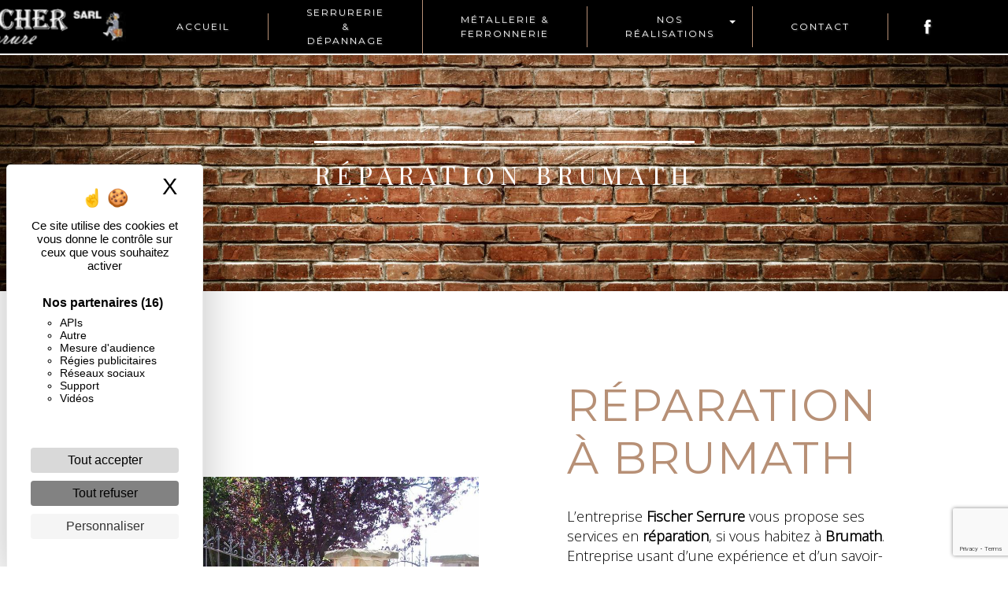

--- FILE ---
content_type: text/html; charset=UTF-8
request_url: https://fischer-serrure.fr/fr/page/reparation/brumath
body_size: 10757
content:
<!doctype html>
<html lang="fr">
<head>
    <meta charset="UTF-8"/>
    <meta name="viewport" content="width=device-width, initial-scale=1, shrink-to-fit=no">
    <title>réparation Brumath - Fischer Serrure</title>

                        <link rel="stylesheet" href="/css/5ccad3b.css" type="text/css"/>
                                <link href="https://fonts.googleapis.com/css?family=Montserrat" rel="stylesheet">    <link rel="shortcut icon" type="image/png" href="/uploads/media/images/cms/medias/f6c515e4e9755fceaceef6695028a5e8baa83c77.png"/><meta name="keywords" content=""/>
    <meta name="description" content=""/>

    

                        <script src="/js/88d60ce.js"></script>
                <style>
                .primary-color {
            color: #333;
        }

        .primary-color {
            color: #333;
        }

        .secondary-bg-color {
            background-color: #b79076;
        }

        .secondary-color {
            color: #b79076;
        }

        .tertiary-bg-color {
            background-color: #fff;
        }

        .tertiary-color {
            color: #fff;
        }

        .config-font {
            font-family: Montserrat, sans-serif;
        }

        html {
overflow-x: hidden;
}
body {
background-color: #fff;
}

h1 {
  color: #b79076;
  font-family: "Playfair Display", sans-serif;
  letter-spacing: 4px;
  text-transform: uppercase !important;
}

h2 {
  color: #121212;
  font-family: Playfair Display, sans-serif;
  letter-spacing: 2px;
  text-transform: uppercase;
}

h3 {
  color: #515151;
  font-size: 1.5em;
  font-family: Oswald, sans-serif;
  letter-spacing: 2px;
}

h4 {
  color: #515151;
  font-family: Montserrat, sans-serif;
  letter-spacing: 2px;
}

h5 {
  color: #515151;
  font-family: Montserrat, sans-serif;
  letter-spacing: 2px;
}

h6 {
  color: #515151;
  font-family: Montserrat, sans-serif;
  letter-spacing: 2px;
}

a {
color: #b79076;
}

a:hover, a:focus {
text-decoration: none;
opacity: 0.8;
transition: 0.3s;
}

.scrollTop {
background-color:  #b79076;
color: #fff;
border-radius: 50%;
}

.scrollTop:hover {
background-color:  #b79076;
opacity: 0.8;
color: #fff;
}

.modal-content .custom-control-input:active, .modal-content .custom-control-label::before{
background-color:  #b79076 !important;
}

.modal-content .custom-control-input:focus, .modal-content .custom-control-label::before{
box-shadow: 0 0 0 1px #b79076 !important;
}

p {
    font-family: 'Open Sans', sans-serif;
    -webkit-font-smoothing: antialiased;
    font-weight: 300;
    color: #000;
    font-size: 18px;
    line-height: 25px;
    margin-bottom: 25px;
}

.btn {
  transition: all 0.3s;
  border: 1px solid #2b2b2b;
  background: transparent;
  color: #595959;
  border-radius: 0;
  padding: 15px 53px;
  letter-spacing: 1px;
  text-transform: uppercase;
  font-size: 13px;
}

.map-full-width{
   padding: 0;
}

/**************************/
/******ERROR-PAGE******/
/***********************/
.error-content .btn-error {
  border: 1px solid #b79076;
  background-color: #b79076;
  color: #fff;
  transition: all 0.3s
}

.error-content .btn-three-columns:hover {
  opacity: 0.5;
  margin-left: 20px;
}

/************************/
/******TOP-MENU******/
/**********************/

.affix-top{
  background-color: black !important;
position: inherit !important;
    border-bottom: 2px solid white;
}
.affix-top li a, .affix-top .navbar-brand {
  font-family: Montserrat, sans-serif;
  color: #fff !important;
  letter-spacing: 2px;
  transition: 0.3s;
  text-shadow: 1px 1px 2px #4e4e4e;
  text-align: center;
text-transform: uppercase;
}
.affix{
  background-color: #000 !important;
  border-bottom: 2px solid #000;
}

.affix li a {
  font-family: Montserrat, sans-serif;
  color: #fff !important;
  letter-spacing: 2px;
  transition: 0.3s;
  text-align: center;
text-transform: uppercase;
}

.top-menu .btn-call-to-action {
  background-color: #b79076 !important;
  font-family: Montserrat, sans-serif;
  border: none;
}

.top-menu li a:hover, .top-menu li .dropdown-menu li a:hover {
  opacity: 0.9;
  font-family: Montserrat, sans-serif;
  color: #b79076 !important;
}

.top-menu .active > a:first-child, .top-menu .dropdown-menu .active,  .top-menu .dropdown-menu .active a:hover {
  color: #b79076 !important;
}


.top-menu .dropdown-menu:before {
  border-color: transparent transparent #b79076 transparent;
}

.top-menu .dropdown-menu li:first-child {
  border-top: 1px solid #b79076;
}

.top-menu .dropdown-menu li {
  padding: 8px 15px;
}

@media (max-width: 992px) {
.affix-top li a {
  font-family: Montserrat, sans-serif;
  color: #333 !important;
  letter-spacing: 2px;
  transition: 0.3s;
  font-size: 15px;
}
  .navbar-toggler {
    background-color: #b79076;
    border: 0;
  }
  .top-menu {
    padding: 0;
  }
  .navbar-collapse .dropdown {
    border-top: 1px solid #fbfbfb;
  }
  .top-menu .navbar-collapse .dropdown .icon-dropdown {
    color: #b79076 !important;
  }
  .navbar-collapse {
    border-top: 2px solid #b79076;
    background-color: #000 !important;
    overflow: scroll;
  }
  .top-menu .dropdown-menu li:first-child, .top-menu .nav-item, .top-menu .dropdown .nav-item {
    border: none;
  }
}

/************************/
/******LEFT-MENU******/
/**********************/
#sidebar {
  background-color: #fff;
}

.sidebar .btn-call-to-action {
}

.sidebar .sidebar-header img {
}

.sidebar .sidebar-header strong {
  color: #757575;
  font-family: Montserrat, sans-serif;
  letter-spacing: 4px;
  font-size: 1.5em;
}

.hamburger.is-open .hamb-top, .hamburger.is-open .hamb-middle, .hamburger.is-open .hamb-bottom, .hamburger.is-closed .hamb-top, .hamburger.is-closed .hamb-middle, .hamburger.is-closed .hamb-bottom {
  background: #b79076;
}

.sidebar li a {
  font-family: Montserrat, sans-serif;
  letter-spacing: 1px;
  font-size: 17px;
  color: #787878;
  transition: all 0.3s;
}

.sidebar li ul li a {
  font-size: 15px;
}

.sidebar .active > a:first-child {
  color: #b79076 !important;
}

.sidebar li .nav-link:hover {
  color: #b79076;
  padding-left: 25px;
}

.dropdown-toggle {
  color: #b79076 !important;
}

.sidebar .social-network ul li a {
  background-color: #b79076;
  color: #fff;
}

.social-network ul::before {
  background-color: #b79076;
}

/********************/
/******SLIDER******/
/********************/
.slider-content .home-slider-text h1 {
  font-size: 5.5em;
}

.slider-content .home-slider-text h2 {
  font-size: 2em;
  color: #fff;
}

.slider-content .logo-content img {
  max-width: 300px;
  height: auto;
}

.slider-content p {
  color: #fff;
}

.slider-content .line-slider-content .line, .line2, .line3, .line4 {
  background: #ffffff;
}

.slider-content .carousel-indicators .active {
  background-color: #333;
}

.slider-content .btn-slider {
  color: #fff;
  border-color: #fff;
}

.slider-content .btn-slider:hover {
}

.slider-content .btn-slider-call-to-action {
  color: #fff;
  border-color: #fff;
}

.slider-content .btn-slider-call-to-action:hover {
}

.slider-content .background-pattern {
  opacity: 0.2;
}

.slider-content .background-opacity-slider {
  background-color: #000;
  opacity: 0.4;
}

/************************/
/****TWO-COLUMNS****/
/**********************/
.two-columns-content h2 {
  font-family: Montserrat, sans-serif;
  color: #b79076;
}

.two-columns-content .btn-two-columns {
}

.two-columns-content .btn-two-columns:hover {
  margin-left: 20px;
}

/*********************************/
/*TWO COLUMNS PRESENTATION*/
/*********************************/
.two-columns-presentation-content .bottom-pattern {
    height: 30%;
}
@media (max-width: 767px) {
.two-columns-presentation-content .bottom-pattern {
    height: 20%;
} }


/*BLOC LEFT*/

.opacity-left {
  background-color: #333
}

.two-columns-presentation-content .bloc-left .text-content h1 {
  color: #1b1b1b;
  text-shadow: 1px 2px 3px rgba(150, 150, 150, 0.86);
}

.two-columns-presentation-content .bloc-left .text-content h2 {
  color: #fff;
font-family: Oswald, sans-serif !important;
letter-spacing: 8px;
    font-size: 22px;
    font-weight: 300;
}

.two-columns-presentation-content .logo-content img {
  max-width: 300px;
  height: auto;
}

.bloc-left .typewrite {
  color: #fff;
  font-family: Montserrat, sans-serif;
  font-size: 2em;
  line-height: normal;
  text-transform: none;
}

.bloc-left .btn-two-columns-presentation {
  font-family: Montserrat, sans-serif;
border-color: #fff !important;
color: #fff;
}

.bloc-left .btn-two-columns-presentation:hover, .btn-two-columns-presentation:focus {
}

.bloc-left .btn-two-columns-presentation-call-to-action {
  font-family: Montserrat, sans-serif;
color: #fff !important;
background-color: #b79076 !important;
border-color: #b79076 !important;
}

.bloc-left .btn-two-columns-presentation-call-to-action:hover, .btn-two-columns-presentation-call-to-action:focus {
  opacity: 0.8;
}

/*BLOC RIGHT*/

.opacity-right {
  background-color: #b79076
}

.bloc-right .typewrite {
  color: #fff;
  font-family: "Fredericka the Great", cursive;
  font-size: 3em !important;
  line-height: normal;
  text-transform: none;
}

.two-columns-presentation-content .bloc-right .text-content h1 {
  color: #fff;
  text-shadow: 1px 2px 3px rgba(150, 150, 150, 0.86);
}

.two-columns-presentation-content .bloc-right .text-content h2 {
  color: #fff;
  text-shadow: 1px 2px 3px rgba(150, 150, 150, 0.86);
   letter-spacing: 8px;
    font-size: 22px;
    font-weight: 300;
}

.bloc-right .btn-two-columns-presentation {
  font-family: Montserrat, sans-serif;
}

.bloc-right .btn-two-columns-presentation:hover, .btn-two-columns-presentation:focus {
}

.bloc-right .btn-two-columns-presentation-call-to-action {
  font-family: Montserrat, sans-serif;
background-color: #333 !important;
color: #fff !important;
}

.bloc-right .btn-two-columns-presentation-call-to-action:hover, .btn-two-columns-presentation-call-to-action:focus {
  opacity: 0.8;
}

/********************************/
/****THREE-COLUMNS**********/
/*******************************/
.three-columns-content .btn-three-columns {
  transition: all 0.3s
}

.three-columns-content .btn-three-columns:hover {
  opacity: 0.5;
  margin-left: 20px;
}

/********************************/
/****TWO-COLUMNS-SLIDER****/
/*******************************/
.two-columns-slider-content h2 {
  font-family: Montserrat, sans-serif;
  font-style: italic;
  letter-spacing: 2px;
  color: #b79076;
  font-size: 3em;
}

.two-columns-slider-content .text-content .bloc-left {
  background-color: #fff;
  -webkit-box-shadow: 10px 10px 29px -23px rgba(0, 0, 0, 1);
  -moz-box-shadow: 10px 10px 29px -23px rgba(0, 0, 0, 1);
  box-shadow: 10px 10px 29px -23px rgba(0, 0, 0, 1);
}

.two-columns-slider-content .text-content .bloc-right {
  background-color: #fff;
  -webkit-box-shadow: -10px 10px 29px -23px rgba(0, 0, 0, 1);
  -moz-box-shadow: -10px 10px 29px -23px rgba(0, 0, 0, 1);
  box-shadow: -10px 10px 29px -23px rgba(0, 0, 0, 1);
}

.two-columns-slider-content .btn-two-columns {
  transition: all 0.3s;
  border: 1px solid #2b2b2b;
  background: transparent;
  color: #595959;
  border-radius: 0;
  padding: 15px 53px;
  letter-spacing: 1px;
  text-transform: uppercase;
  font-size: 13px;
}

.two-columns-slider-content .btn-two-columns:hover {
  opacity: 0.5;
  margin-left: 20px;
}

.two-columns-slider-content .carousel-caption span {
  color: #fff;
  font-family: Montserrat, sans-serif;
  font-style: italic;
  letter-spacing: 2px;
  text-shadow: 1px 2px 3px rgba(150, 150, 150, 0.86);
}

.two-columns-slider-content .carousel-indicators .active {
  background-color: #b79076;
}

/********************************/
/****VIDEO-PRESENTATION*****/
/*******************************/

.video-container .opacity-video {
  background-color: #000;
  opacity: 0.1;
}

.video-container .text-content h2 {
  color: #fff;
}

.video-container .logo-content img {
  max-width: 300px;
  height: auto;
}

.video-container .text-content p {
  color: #fff;
}

.video-container .btn-video {

}

.video-container .btn-video:hover {
}

.video-container .btn-video-call-to-action {
}

.video-container .btn-video-call-to-action:hover {
  opacity: 0.8;
}

.video-container .background-pattern {
  opacity: 0.2;
}

@media (max-width: 992px) {
  .video-container .text-content img {
    max-height: 150px;
    width: auto;
  }
}


/*******************************/
/******BANNER-VIDEO*********/
/*****************************/
.banner-video-content .opacity-banner {
  opacity: 0.3;
  background-color: #fff;
}

.banner-content .btn{
color: #fff;
border-color: #fff;
}

.banner-video-content h1 {
  font-size: 3.5em;
  text-shadow: 1px 2px 3px rgba(150, 150, 150, 0.86)
}

.banner-video-content h2 {
  color: #fff;
  text-shadow: 1px 2px 3px rgba(150, 150, 150, 0.86)
}

@media (max-width: 575.98px) {
  .banner-video-content h1 {
    font-size: 2em;
  }
  .banner-video-content h2 {
    font-size: 1em;
  }
}

/*********************/
/******TITLE*********/
/********************/
.title-content {
}

/*********************/
/******TITLE*********/
/********************/
.text-bloc-content {
}

/*********************/
/******MEDIA*********/
/********************/
.media-content {
}

/********************************/
/******FORM-CONTACT*********/
/******************************/
.form-contact-content h4 {
  font-size: 2.5em;
  color: #b79076;
}

.form-contact-content .form-control:focus {
  border-color: #b79076;
  box-shadow: 0 0 0 0.2em rgba(246, 224, 176, 0.35);
}

.form-contact-content .btn-contact-form {
}

.form-contact-content .sending-message i {
  color: #b79076;
}

/************************************/
/******FORM-GUEST-BOOK*********/
/**********************************/
.form-guest-book-content h4 {
  font-size: 2.5em;
  color: #b79076;
}

.form-guest-book-content .form-control:focus {
  border-color: #b79076;
  box-shadow: 0 0 0 0.2em rgba(246, 224, 176, 0.35);
}

.form-guest-book-content .btn-guest-book-form {
}

.form-guest-book-content .sending-message i {
  color: #b79076;
}

/*************************/
/******ACTIVITY*********/
/***********************/
.activity-content .btn-content a {
  font-family: Montserrat, sans-serif;
  font-style: italic;
  letter-spacing: 2px;
  background-color: #fff;
  color: #b79076;
}

.activity-content .btn-content a:hover {
  background-color: #fff;
  color: #b79076;
  opacity: 1;
}

.activity-content p {
  font-family: Montserrat, sans-serif;
}

.activity-content .title-content h3 {
  font-size: 4em;
  color: #b79076;
}

.activity-content .text-content p {
  font-size: 14px;
}

/***************************/
/******PARTNERS*********/
/************************/
.partners-content button.owl-prev, .partners-content button.owl-next {
  background-color: #b79076 !important;
  color: #fff;
}

.partners-content p {
  font-family: Montserrat, sans-serif;
}

.partners-content h3 {
  font-size: 4em;
  color: #b79076;
}

/*****************************/
/******GUEST-BOOK*********/
/****************************/
.guest-book-content button.owl-prev, .guest-book-content button.owl-next {
  background-color: #b79076 !important;
  color: #fff;
}

.guest-book-content strong {
  font-family: Montserrat, sans-serif;
  color: #b79076 !important;
}

.guest-book-content p {
  font-family: Montserrat, sans-serif;
}

.guest-book-content h3 {
  font-size: 4em;
  color: #b79076;
}

/********************************/
/******INFORMATIONS*********/
/*****************************/

.informations-content {
  background-color: #b79076;
}

.informations-content p, .informations-content strong {
  font-family: Montserrat, sans-serif;
}

.informations-content i {
  color: #000;
}

/************************/
/******FOOTER*********/
/**********************/
.footer-content {
  background-color: #b79076;
  color: #484848;
}

.footer-content .btn-seo {
  font-family: Montserrat, sans-serif;
  border: none;
}

.footer-content a {
  color: #fff;
}

/**************************/
/******SEO-PAGE*********/
/************************/
.seo-page .btn-seo {
}

.seo-page h2, .seo-page .title-form {
  color: #b79076;
  font-family: Montserrat, sans-serif;
  color: #b79076;
}

.seo-page .form-control:focus {
  border-color: #b79076;
  box-shadow: 0 0 0 0.2em rgba(246, 224, 176, 0.35);
}

.seo-page .btn-contact-form {
}

.seo-page .sending-message i {
  color: #b79076;
}

/***************************/
/******ARTICLES***********/
/*************************/
.articles-list-content .item-content .item .category {
  font-family: Montserrat, sans-serif;
  color: #b79076;
}

.articles-list-content .item-content .item .link {
  font-family: Montserrat, sans-serif;
  letter-spacing: 5px;
}

/*******************************/
/******ARTICLES-PAGES*******/
/*****************************/
.article-page-content .btn-article-page {
  font-family: Montserrat, sans-serif;
  color: #b79076;
  border: 1px solid #b79076;
}

.article-page-content .btn-article-page:hover {
}

.article-page-content .category-article-page {
  font-family: Montserrat, sans-serif;
  color: #fff;
  background-color: #b79076;
}

/***************************/
/******SERVICES***********/
/*************************/
.services-list-content .item-content .item .category {
  font-family: Montserrat, sans-serif;
  color: #b79076;
}

.services-list-content .item-content .item .link {
  font-family: Montserrat, sans-serif;
  letter-spacing: 5px;
}

/*******************************/
/******SERVICE-PAGES*******/
/*****************************/
.service-page-content .btn-service-page {
}

.service-page-content .btn-service-page:hover {
}

.service-page-content .category-service-page {
  font-family: Montserrat, sans-serif;
  color: #fff;
  background-color: #b79076;
}

/***************************/
/******PRODUCTS***********/
/*************************/
.products-list-content .item-content .item .category {
  font-family: Montserrat, sans-serif;
  color: #b79076;
}

.products-list-content .item-content .item .link {
  font-family: Montserrat, sans-serif;
  letter-spacing: 5px;
}

/*******************************/
/******PRODUCT-PAGES*******/
/*****************************/
.product-page-content .btn-product-page {
}

.product-page-content .btn-product-page:hover {
}

.product-page-content .category-product-page {
  font-family: Montserrat, sans-serif;
  color: #fff;
  background-color: #b79076;
}

/*******************************/
/******RGPD-BANNER*********/
/*****************************/
.cookieinfo {
  background-color: #b79076;
  font-family: Montserrat, sans-serif;
  color: #000;
}

.cookieinfo .btn-cookie {
  background-color: #fff;
}

.cookieinfo a {
  color: #fff;
}

/***************************/
/******DOCUMENT*********/
/**************************/
.document-content .background-pattern {
  background-color: #b79076;
}

.document-content .title-content strong {
  font-family: Montserrat, sans-serif;
}

/******************/
/******ITEMS******/
/******************/
.items-content {
  background-color: #b79076;
}

/***********************************/
/****** AFTER / BEFORE ***********/
/*********************************/

.after-before-content h1, 
.after-before-content h2,
.after-before-content h3,
.after-before-content h4{
  font-family: Montserrat, sans-serif;
  color: #b79076;
}

.typewriter h1 {
  overflow: hidden; 
  border-right: .15em solid black; 
  white-space: nowrap; 
  margin: 0 auto; 
  animation: 
    typing 3.5s steps(40, end),
    blink-caret .75s step-end infinite;
  color: #000000;
  font-family: Montserrat, sans-serif;
  letter-spacing: 4px;
}


@keyframes typing {
  from { width: 0 }
  to { width: 100% }
}


@keyframes blink-caret {
  from, to { border-color: transparent }
  50% { border-color: black; }
}

/**************************************/
/***********NAVBAR CUSTOM*********/
/**************************************/
.affix{background-color: white; box-shadow: 0px 5px 10px 0px #0000002D;}
.affix .navbar-nav .nav-link{color: #b79076; font-weight: 500; letter-spacing: 2px!important}
.navbar-nav li {
opacity: 1;
transition: opacity .3s ease-out;
}
.navbar-nav .active{opacity:1}
.navbar-nav li:hover{opacity:1;}
.navbar-nav li:hover a{color:#333}

/****NAVBAR BACKGROUND *****/
.affix .active > a:first-child, .affix .dropdown-menu .active, .affix .dropdown-menu .active a:hover{
    padding-top: 0;
    padding-bottom: 0;
transition:all .5s ;
}
.affix-top .active > a:first-child, .affix-top .dropdown-menu .active, .affix-top .dropdown-menu .active a:hover{
    background-color: #transparent!important;
transition:all .5s;

}
.affix-top .active > a:first-child::after{
    content: "";
    height: 90%;
    width: 105%;
    background: url('/uploads/media/images/cms/medias/2faa71de4fce29b8cde1e25906124c31539aaae4.png') no-repeat center center;
    background-size: contain;
    position: absolute;
    z-index: -1;
    opacity: .8;
    left: -3px;
    top: 4px;
}

.top-menu .active > a{
position:relative;
}

.affix .social-network li a {
 color: white !important;
}

.slider-content .background-opacity-slider {
  opacity: 0.4;
  background: linear-gradient(0deg, rgba(0,0,0,0) 0%, rgba(0,0,0,1) 100%);
}

/************************/
/******TOP-MENU******/
/**********************/
.navbar-light .navbar-nav .show > .nav-link, .navbar-light .navbar-nav .active > .nav-link, .navbar-light .navbar-nav .nav-link.show, .navbar-light .navbar-nav .nav-link.active{color: #b79076;}
.affix-top .navbar-nav .active > .nav-link, .affix-top .navbar-nav .nav-link.active{color: #b79076 !important}
.affix-top{
  background-color: transparent;
}
.affix-top .navbar-nav .nav-link{color:white}
.affix-top .justify-content-end{justify-content:center!important}

.affix-top li a, .affix-top .navbar-brand {
  font-family: Montserrat, sans-serif;
  color: #fff ;
  letter-spacing: 2px;
  transition: 0.3s;
}

.affix li a {
  font-family: Montserrat, sans-serif;
  color: white;
  letter-spacing: 0px!important;
  transition: 0.3s;
}

.top-menu .btn-call-to-action {
  background-color: #b79076 !important;
  font-family: Montserrat, sans-serif;
  border: none;
}

.top-menu li a:hover, .top-menu li .dropdown-menu li a:hover {
opacity:1!important;
  font-family: Montserrat, sans-serif;
  color: #b79076 !important;
}

.top-menu .dropdown-menu:before {
  border-color: transparent transparent #b79076 transparent;
}

.top-menu .dropdown-menu li:first-child {
  border-top: 1px solid #b79076;
}

.top-menu .dropdown-menu li {
  padding: 8px 15px;
text-align: center
}

.banner-content .opacity-banner {
    opacity: 0.5;
    background-color: #000 !important;
}

@media (min-width: 992px){
.two-col-grand .text-content{
flex: 0 0 75%;
max-width: 75%;
  }

.two-col-grand .img-content{
flex: 0 0 25%;
max-width: 25%;
  }
}

.two-columns-presentation-content .opacity-left, 
.two-columns-presentation-content .opacity-right {
opacity: 0.85 !important;
}
.informations-content .item-content .item,
.informations-content .item-content .item i {
color: white;
opacity:1 !important;
}
.top-menu li {
border-right: 1px solid #b79076;
padding-right: 40px !important;
padding-left: 40px !important;
font-size: 12px;
}
.top-menu .dropdown-top-menu-bar .dropdown-toggle {
right: 21px;
top: 18px !important;
}
.top-menu .social-network ul li {
border-right: inherit !important;
}
.top-menu .dropdown-menu {
background-color: #b79076;
}
.top-menu li .dropdown-menu li a:hover {
color: black !important;
}

@media (max-width: 992px) {
.informations-content .item-content .item i {
opacity: 0.2 !important;
} }

.activity-content .bloc-content .text-content {
display: none;
}
.activity-content {
padding: 3em 2em 4em;
}
.activity-content .bloc-content .btn-content .position-btn {
width: auto;
top: -38px;
transition: all .3s ease;
}
.activity-content .bloc-content:hover .btn-content .position-btn {
width: 100%;
top:-56px;
transition: all .3s ease;
}
.activity-content .bloc-content .btn-content a {
display: block;
padding: 7px;
transition: all .3s ease;
}
.activity-content .bloc-content:hover .btn-content a {
padding: 1em 2em;
transition: all .3s ease;
}
.activity-content .bloc-content:hover {
opacity:1;
}
.activity-content .bloc-content .img-content img {
    width: 100%;
}

.top-menu .social-network ul li a {
font-size: 20px !important;
}

.parallax .container-fluid {
    background-attachment: fixed !important;
}

.parallax .text-content {
    background: #b890766e;
}
@media (max-width: 574px) {
h2 {
font-size: 1.5rem!important;
}
.parallax .text-content {
padding: 10% 2%;
}
.parallax .text-content .col-md-6 {
padding: 1.5rem;
}
}

.pres1 {
background: no-repeat url("/uploads/media/images/cms/medias/thumb_/cms/medias/60bdd3a467427_images_large.jpeg");
background-size: cover;
background-attachment: fixed;
}

.activity-content .title-content h4 {
color: white !important;
font-size: 40px !important;
}

.two-columns-content h2 {
font-family: "Playfair Display", sans-serif !important;
}

.two-columns-presentation-content .bloc-right .text-content h2 {
    color: #fff;
    font-family: Oswald, sans-serif !important;
    letter-spacing: 8px;
    font-size: 22px;
    font-weight: 300;
}

.two-columns-presentation-content .bloc-left .text-content h2 {
    color: #fff;
    font-family: Oswald, sans-serif !important;
    letter-spacing: 8px;
    font-size: 22px;
    font-weight: 300;
}

.bloc-left .typewrite {
font-family: "Julius Sans One", sans-serif !important;
}

::-webkit-scrollbar-track
{
	border: 1px solid #333;
	background-color: #FFF;
}

::-webkit-scrollbar
{
	width: 11px;
	background-color: #FFF;
}

::-webkit-scrollbar-thumb
{
	background-color: #b79076;	
}

.two-columns-content .btn-two-columns {
background-color: #b79076 !important;
color: white !important;
border-color: transparent !important;
}


.picfixed {
    position: fixed;
    bottom: 0;
    left : 15px;
    z-index: 8;
    padding: 0;
}

.picfixed img {
    max-width: 100px;
    max-height: 100px;
    border-radius: 5px;
}

.informations-content .item-content .item p {
color: white !important;
}

.pres2 {
    background-color: #b79076 !important;
    border-bottom: 2px solid white;
}

.pres3 {
background: no-repeat url("/uploads/media/images/cms/medias/thumb_/cms/medias/60bdee082d1fd_images_large.jpeg");
background-size: cover;
background-attachment: fixed;
}

.form-control {
    border: 2px solid #000;
}

.form-contact-content .btn-contact-form {
background-color: #b79076 !important;
color: white !important;
}

.banner-content .text-content {
margin-top: 80px;
}

.banner-content h2 {
    font-family: "Oswald", sans-serif;
    font-size: 20px;
    font-weight: 300;
    letter-spacing: 3px;
    margin-bottom: 20px;
    padding: 5px 0;
    justify-content: center;
    color: white !important;
}

.banner-content h1 {
    font-size: 2.5vw;
    margin-top: 200px;
    margin-bottom: 20px;
    line-height: 80px;
    letter-spacing: 7px;
    color: #fff;
    background-position: center;
    background-size: 100%;
    border-top: solid 3px white;
    font-weight: 200;
    margin-left: 20em;
    margin: auto !important;
    display: flex;
    justify-content: center;
    width: fit-content;
}

.text-content .col-md-6 {
    background-color: #ffffff9d;
    border: 0px white solid;
    border-radius: 20px;
    backdrop-filter: grayscale(50%) contrast(1) blur(3px);
    padding: 3rem;
}

@media (min-width: 992px) {
.image-full-width-text-content .text-content {
     margin-inline: -700px !important
  } }

.image-full-width-text-content .btn {
background-color: #b79076 !important;
color: white !important;
}

.top-menu .dropdown-menu .active,  .top-menu .dropdown-menu .active a:hover {
  color: black !important;
}

.banner-content .btn:hover {
background-color: #b79076 !important;
}

.dmXtdV {
color: white !important;
}

@media (max-width: 991px){
.top-menu .navbar-collapse, .top-menu .navbar-nav {
    z-index: 9999;
}
.top-menu li .nav-link {
    color: white !important;
}
}
            </style>

            <!-- Matomo -->
<script type="text/javascript">
  var _paq = window._paq = window._paq || [];
  /* tracker methods like "setCustomDimension" should be called before "trackPageView" */
  _paq.push(['trackPageView']);
  _paq.push(['enableLinkTracking']);
  (function() {
    var u="https://vistalid-statistiques.fr/";
    _paq.push(['setTrackerUrl', u+'matomo.php']);
    _paq.push(['setSiteId', '1157']);
    var d=document, g=d.createElement('script'), s=d.getElementsByTagName('script')[0];
    g.type='text/javascript'; g.async=true; g.src=u+'matomo.js'; s.parentNode.insertBefore(g,s);
  })();
</script>
<!-- End Matomo Code -->

    

            <link rel="preconnect" href="https://fonts.gstatic.com">
<link href="https://fonts.googleapis.com/css2?family=Playfair+Display&display=swap" rel="stylesheet">

<link rel="preconnect" href="https://fonts.gstatic.com">
<link href="https://fonts.googleapis.com/css2?family=Oswald:wght@200&display=swap" rel="stylesheet">

<link rel="preconnect" href="https://fonts.gstatic.com">
<link href="https://fonts.googleapis.com/css2?family=Julius+Sans+One&display=swap" rel="stylesheet">

<link rel="preconnect" href="https://fonts.gstatic.com">
<link href="https://fonts.googleapis.com/css2?family=Squada+One&display=swap" rel="stylesheet">

<link rel="preconnect" href="https://fonts.gstatic.com">
<link href="https://fonts.googleapis.com/css2?family=Abril+Fatface&display=swap" rel="stylesheet">

<link rel="preconnect" href="https://fonts.gstatic.com">
<link href="https://fonts.googleapis.com/css2?family=Open+Sans:wght@300&display=swap" rel="stylesheet">

<link rel="preconnect" href="https://fonts.gstatic.com">
<link href="https://fonts.googleapis.com/css2?family=Fredericka+the+Great&display=swap" rel="stylesheet">
    
</head>
<body class="container-fluid row ">
<div class="container-fluid">
                <nav id="navbar" class="navbar navbar-expand-lg fixed-top navbar-top navbar-light top-menu affix-top">
            <a class="navbar-brand" href="/fr">
                                    
    <img alt="logov2.jpg.png" title="logov2.jpg.png" src="/uploads/media/images/cms/medias/thumb_/cms/medias/60bdcd4c005a4_images_small.png" width="auto" height="50px" srcset="/uploads/media/images/cms/medias/thumb_/cms/medias/60bdcd4c005a4_images_small.png 200w, /uploads/media/images/cms/medias/f81d76db19ee133a15877c93eb93bfc8bd9e1444.png 272w" sizes="(max-width: 200px) 100vw, 200px"  />
                            </a>
            <button class="navbar-toggler" type="button" data-toggle="collapse" data-target="#navbarsExampleDefault"
                    aria-controls="navbarsExampleDefault" aria-expanded="false">
                <span class="navbar-toggler-icon"></span>
            </button>

            <div class="collapse navbar-collapse justify-content-end" id="navbarsExampleDefault">
                                            <ul class="navbar-nav">
                            
                <li class="first">                    <a class="nav-link" href="/fr/page/accueil">Accueil</a>
    
                            

    </li>


                    
                <li class="">                    <a class="nav-link" href="/fr/page/serrurerie-depannage">Serrurerie &amp; Dépannage</a>
    
                            

    </li>


                    
                <li class="">                    <a class="nav-link" href="/fr/page/metallerie-ferronnerie">Métallerie &amp; Ferronnerie</a>
    
                            

    </li>


                                                        
                            <li class="dropdown-top-menu-bar" id="dropdown" data-toggle="collapse" aria-expanded="false">                    <a class="nav-link"  data-toggle="collapse" aria-expanded="false" class="dropdown-toggle" href="#pagesubmenu60b8c48ebfcc5nos-realisations">
            Nos réalisations
            <a data-toggle="collapse" aria-expanded="false" class="dropdown-toggle"
               href="#pagesubmenu60b8c48ebfcc5nos-realisations"></a>
        </a>
    
                                    <ul class="dropdown-menu" id="pagesubmenu60b8c48ebfcc5nos-realisations">
                            
                <li class="first">                    <a class="nav-link" href="/fr/page/escaliers">Escaliers</a>
    
                            

    </li>


                    
                <li class="">                    <a class="nav-link" href="/fr/page/portails">Portails</a>
    
                            

    </li>


                    
                <li class="">                    <a class="nav-link" href="/fr/page/garde-corps">Garde-Corps</a>
    
                            

    </li>


                    
                <li class="last">                    <a class="nav-link" href="/fr/page/autres-metalleries">Autres Métalleries</a>
    
                            

    </li>



    </ul>


    </li>


                    
                <li class="last">                    <a class="nav-link" href="/fr/page/contact">Contact</a>
    
                            

    </li>



    </ul>


                
                <div class="social-network">
                                            <ul>
                                                            <li>
                                    <a target="_blank" href="https://www.facebook.com/Fischer-Serrure-106751657778648">
                                        <i class="icofont-facebook"></i>
                                    </a>
                                </li>
                                                                                                                                        </ul>
                                    </div>
                            </div>
        </nav>
    
    
    <div role="main" id="content"
         class="margin-top-main container-fluid">
                <div class="container-fluid">
                            <div class="container-fluid seo-page">
        <div class="container-fluid banner-content"
                                    style="background: url('/uploads/media/images/cms/medias/thumb_/cms/medias/60be2ed1bdcb1_images_large.jpeg') no-repeat center center; background-size: cover;"
                        >
            <h1 class="display-3">réparation Brumath</h1>
        </div>
        <div class="container-fluid">
            <div class="row informations-seo-content">
                <div class="col-md-6 col-sm-12 image-content">
                                            
    <img alt="30ee429bc06d468f8d0ef73b04be6e8d-1280w.jpg" title="30ee429bc06d468f8d0ef73b04be6e8d-1280w.jpg" src="/uploads/media/images/cms/medias/thumb_/cms/medias/60be2ec39ed9e_images_medium.jpeg" width="1000" height="666" srcset="/uploads/media/images/cms/medias/thumb_/cms/medias/60be2ec39ed9e_images_picto.jpeg 25w, /uploads/media/images/cms/medias/thumb_/cms/medias/60be2ec39ed9e_images_small.jpeg 200w, /uploads/media/images/cms/medias/thumb_/cms/medias/60be2ec39ed9e_images_medium.jpeg 1000w, /uploads/media/images/cms/medias/thumb_/cms/medias/60be2ec39ed9e_images_large.jpeg 2300w, /uploads/media/images/cms/medias/1fd8cefdf2c00192d1117993d5cd846aa186ef3b.jpeg 1024w" sizes="(max-width: 1000px) 100vw, 1000px" class="img-fluid"  />
                                    </div>
                <div class="col-md-6 col-sm-12 text-content">
                    <h2 class="display-3">réparation à Brumath</h2>
                    <p>L’entreprise <strong>Fischer Serrure</strong> vous propose ses services en <strong>réparation</strong>, si vous habitez à <strong>Brumath</strong>. Entreprise usant d’une expérience et d’un savoir-faire de qualité, nous mettons tout en oeuvre pour vous satisfaire. Nous vous accompagnons ainsi dans votre projet de <strong>réparation</strong> et sommes à l’écoute de vos besoins. Si vous habitez à <strong>Brumath</strong>, nous sommes à votre disposition pour vous transmettre les renseignements nécessaires à votre projet de <strong>réparation</strong>. Notre métier est avant tout notre passion et le partager avec vous renforce encore plus notre désir de réussir. Toute notre équipe est qualifiée et travaille avec propreté et rigueur.</p>
                    <div class="container text-right">
                        <a href="/fr/page/accueil" class="btn btn-seo"><i
                                    class="icofont-info-square"></i> En savoir plus
                        </a>
                    </div>
                </div>
            </div>
        </div>
                    <div>
                <div class="container-fluid form-content">
                    <div class="container-fluid title-form">
                        <strong>Contactez nous</strong>
                    </div>
                                        <form name="front_contact" method="post">
                    <div class="container">
                        <div class="row justify-content-center">
                            <div class="col-lg-3">
                                <div class="form-group">
                                    <input type="text" id="front_contact_first_name" name="front_contact[first_name]" required="required" class="form-control" placeholder="Prénom" />
                                </div>
                            </div>
                            <div class="col-lg-3">
                                <div class="form-group">
                                    <input type="text" id="front_contact_last_name" name="front_contact[last_name]" required="required" class="form-control" placeholder="Nom" />
                                </div>
                            </div>
                            <div class="col-lg-3">
                                <div class="form-group">
                                    <input type="tel" id="front_contact_phone" name="front_contact[phone]" class="form-control" placeholder="Téléphone" />
                                </div>
                            </div>
                            <div class="col-lg-3">
                                <div class="form-group">
                                    <input type="email" id="front_contact_email" name="front_contact[email]" required="required" class="form-control" placeholder="Email" />
                                </div>
                            </div>
                            <div class="col-lg-12 mt-1">
                                <div class="form-group">
                                    <input type="text" id="front_contact_subject" name="front_contact[subject]" required="required" class="form-control" placeholder="Objet" />
                                </div>
                            </div>
                            <div class="col-lg-12 mt-1">
                                <div class="form-group ">
                                    <textarea id="front_contact_message" name="front_contact[message]" required="required" class="form-control" placeholder="Message" rows="6"></textarea>
                                </div>
                            </div>
                            <div class="col-lg-12 mt-1">
                                <div class="form-group">
                                    <label>Combien font 
                                        quatre plus quatre</label>
                                    <select id="front_contact_question" name="front_contact[question]" class="form-control"><option value="0">0</option><option value="1">1</option><option value="2">2</option><option value="3">3</option><option value="4">4</option><option value="5">5</option><option value="6">6</option><option value="7">7</option><option value="8">8</option><option value="9">9</option><option value="10">10</option><option value="11">11</option><option value="12">12</option><option value="13">13</option><option value="14">14</option><option value="15">15</option><option value="16">16</option><option value="17">17</option><option value="18">18</option><option value="19">19</option><option value="20">20</option></select>
                                </div>
                            </div>
                            <div class="col-lg-12">
                                <div class="form-group ">
                                    <div class="form-check">
                                        <input type="checkbox" id="front_contact_legal" name="front_contact[legal]" required="required" class="form-check-input" required="required" value="1" />
                                        <label class="form-check-label"
                                               for="contact_submit_contact">En cochant cette case, j&#039;accepte les conditions particulières ci-dessous **</label>
                                    </div>
                                </div>
                            </div>
                            <div class="col-lg-12 mt-1">
                                <div class="form-group text-right">
                                    <button type="submit" id="front_contact_submit_contact" name="front_contact[submit_contact]" class="btn btn-contact-form">Envoyer</button>
                                </div>
                            </div>
                        </div>
                    </div>
                    <input type="hidden" id="front_contact_contact_verification" name="front_contact[contact_verification]" value="8" />
                        <script src="https://www.google.com/recaptcha/api.js?render=6Lfqj4EeAAAAACyS_edAnop6D8GXpeOLcajvUb2g" async defer></script>

    <script >
        document.addEventListener("DOMContentLoaded", function() {
            var recaptchaField = document.getElementById('front_contact_captcha');
            if (!recaptchaField) return;

            var form = recaptchaField.closest('form');
            if (!form) return;

            form.addEventListener('submit', function (e) {
                if (recaptchaField.value) return;

                e.preventDefault();

                grecaptcha.ready(function () {
                    grecaptcha.execute('6Lfqj4EeAAAAACyS_edAnop6D8GXpeOLcajvUb2g', {
                        action: 'form'
                    }).then(function (token) {
                        recaptchaField.value = token;
                        form.submit();
                    });
                });
            });
        });
    </script>


    
    <input type="hidden" id="front_contact_captcha" name="front_contact[captcha]" />

            <div class="recaptcha-text">
            Ce site est protégé par reCAPTCHA. Les
    <a href="https://policies.google.com/privacy">règles de confidentialité</a>  et les
    <a href="https://policies.google.com/terms">conditions d'utilisation</a>  de Google s'appliquent.

        </div>
    <input type="hidden" id="front_contact__token" name="front_contact[_token]" value="IpqXeYlQpVySzrz_jtu9idOuT9XYTxx3vmDqw6KnlX4" /></form>
                    <div class="container">
                        <p class="legal-form">**
                            Les données personnelles communiquées sont nécessaires aux fins de vous contacter. Elles sont destinées à l'entreprise et ses sous-traitants. Vous disposez de droits d’accès, de rectification, d’effacement, de portabilité, de limitation, d’opposition, de retrait de votre consentement à tout moment et du droit d’introduire une réclamation auprès d’une autorité de contrôle, ainsi que d’organiser le sort de vos données post-mortem. Vous pouvez exercer ces droits par voie postale ou par courrier électronique. Un justificatif d'identité pourra vous être demandé. Nous conservons vos données pendant la période de prise de contact puis pendant la durée de prescription légale aux fins probatoires et de gestion des contentieux.
                        </p>
                    </div>
                </div>
            </div>
            </div>
        </div>
        <footer class="footer-content">
            <div class="container text-center seo-content">
                <a class="btn btn-seo" data-toggle="collapse" href="#frequently_searched" role="button"
                   aria-expanded="false" aria-controls="frequently_searched">
                    Recherches fréquentes
                </a>
                <div class="collapse" id="frequently_searched">
                                            <a href="/fr/page/serrures/avolsheim">serrures Avolsheim - </a>
                                            <a href="/fr/page/serrures/molsheim">serrures Molsheim - </a>
                                            <a href="/fr/page/serrures/wasselone">serrures Wasselone - </a>
                                            <a href="/fr/page/serrures/strasbourg">serrures Strasbourg - </a>
                                            <a href="/fr/page/serrures/saverne">serrures Saverne - </a>
                                            <a href="/fr/page/serrures/haguenau">serrures Haguenau - </a>
                                            <a href="/fr/page/serrures/brumath">serrures Brumath - </a>
                                            <a href="/fr/page/serrures/schirmeck">serrures Schirmeck - </a>
                                            <a href="/fr/page/serrures/obernai">serrures Obernai - </a>
                                            <a href="/fr/page/depannage/avolsheim">dépannage Avolsheim - </a>
                                            <a href="/fr/page/depannage/molsheim">dépannage Molsheim - </a>
                                            <a href="/fr/page/depannage/wasselone">dépannage Wasselone - </a>
                                            <a href="/fr/page/depannage/strasbourg">dépannage Strasbourg - </a>
                                            <a href="/fr/page/depannage/saverne">dépannage Saverne - </a>
                                            <a href="/fr/page/depannage/haguenau">dépannage Haguenau - </a>
                                            <a href="/fr/page/depannage/brumath">dépannage Brumath - </a>
                                            <a href="/fr/page/depannage/schirmeck">dépannage Schirmeck - </a>
                                            <a href="/fr/page/depannage/obernai">dépannage Obernai - </a>
                                            <a href="/fr/page/reparation/avolsheim">réparation Avolsheim - </a>
                                            <a href="/fr/page/reparation/molsheim">réparation Molsheim - </a>
                                            <a href="/fr/page/reparation/wasselone">réparation Wasselone - </a>
                                            <a href="/fr/page/reparation/strasbourg">réparation Strasbourg - </a>
                                            <a href="/fr/page/reparation/saverne">réparation Saverne - </a>
                                            <a href="/fr/page/reparation/haguenau">réparation Haguenau - </a>
                                            <a href="/fr/page/reparation/brumath">réparation Brumath - </a>
                                            <a href="/fr/page/reparation/schirmeck">réparation Schirmeck - </a>
                                            <a href="/fr/page/reparation/obernai">réparation Obernai - </a>
                                            <a href="/fr/page/installation/avolsheim">installation Avolsheim - </a>
                                            <a href="/fr/page/installation/molsheim">installation Molsheim - </a>
                                            <a href="/fr/page/installation/wasselone">installation Wasselone - </a>
                                            <a href="/fr/page/installation/strasbourg">installation Strasbourg - </a>
                                            <a href="/fr/page/installation/saverne">installation Saverne - </a>
                                            <a href="/fr/page/installation/haguenau">installation Haguenau - </a>
                                            <a href="/fr/page/installation/brumath">installation Brumath - </a>
                                            <a href="/fr/page/installation/schirmeck">installation Schirmeck - </a>
                                            <a href="/fr/page/installation/obernai">installation Obernai - </a>
                                            <a href="/fr/page/metallerie/avolsheim">metallerie Avolsheim - </a>
                                            <a href="/fr/page/metallerie/molsheim">metallerie Molsheim - </a>
                                            <a href="/fr/page/metallerie/wasselone">metallerie Wasselone - </a>
                                            <a href="/fr/page/metallerie/strasbourg">metallerie Strasbourg - </a>
                                            <a href="/fr/page/metallerie/saverne">metallerie Saverne - </a>
                                            <a href="/fr/page/metallerie/haguenau">metallerie Haguenau - </a>
                                            <a href="/fr/page/metallerie/brumath">metallerie Brumath - </a>
                                            <a href="/fr/page/metallerie/schirmeck">metallerie Schirmeck - </a>
                                            <a href="/fr/page/metallerie/obernai">metallerie Obernai - </a>
                                            <a href="/fr/page/ferronnerie/avolsheim">ferronnerie Avolsheim - </a>
                                            <a href="/fr/page/ferronnerie/molsheim">ferronnerie Molsheim - </a>
                                            <a href="/fr/page/ferronnerie/wasselone">ferronnerie Wasselone - </a>
                                            <a href="/fr/page/ferronnerie/strasbourg">ferronnerie Strasbourg - </a>
                                            <a href="/fr/page/ferronnerie/saverne">ferronnerie Saverne - </a>
                                            <a href="/fr/page/ferronnerie/haguenau">ferronnerie Haguenau - </a>
                                            <a href="/fr/page/ferronnerie/brumath">ferronnerie Brumath - </a>
                                            <a href="/fr/page/ferronnerie/schirmeck">ferronnerie Schirmeck - </a>
                                            <a href="/fr/page/ferronnerie/obernai">ferronnerie Obernai - </a>
                                            <a href="/fr/page/portails/avolsheim">portails Avolsheim - </a>
                                            <a href="/fr/page/portails/molsheim">portails Molsheim - </a>
                                            <a href="/fr/page/portails/wasselone">portails Wasselone - </a>
                                            <a href="/fr/page/portails/strasbourg">portails Strasbourg - </a>
                                            <a href="/fr/page/portails/saverne">portails Saverne - </a>
                                            <a href="/fr/page/portails/haguenau">portails Haguenau - </a>
                                            <a href="/fr/page/portails/brumath">portails Brumath - </a>
                                            <a href="/fr/page/portails/schirmeck">portails Schirmeck - </a>
                                            <a href="/fr/page/portails/obernai">portails Obernai - </a>
                                            <a href="/fr/page/garde-corps/avolsheim">garde corps Avolsheim - </a>
                                            <a href="/fr/page/garde-corps/molsheim">garde corps Molsheim - </a>
                                            <a href="/fr/page/garde-corps/wasselone">garde corps Wasselone - </a>
                                            <a href="/fr/page/garde-corps/strasbourg">garde corps Strasbourg - </a>
                                            <a href="/fr/page/garde-corps/saverne">garde corps Saverne - </a>
                                            <a href="/fr/page/garde-corps/haguenau">garde corps Haguenau - </a>
                                            <a href="/fr/page/garde-corps/brumath">garde corps Brumath - </a>
                                            <a href="/fr/page/garde-corps/schirmeck">garde corps Schirmeck - </a>
                                            <a href="/fr/page/garde-corps/obernai">garde corps Obernai - </a>
                                    </div>
            </div>
            <div class="container-fluid informations-seo-content d-flex justify-content-center">
                <p>
                    &copy; <a href="https://www.vistalid.fr/">Vistalid</a> - 2026
                    - Tous droits réservés -<a href="/fr/page/mentions-legales"> Mentions légales</a></p>
            </div>
        </footer>
    </div>
            <a href="#content" class="scrollTop" style="display: none;"><i class="icofont-long-arrow-up icofont-2x"></i></a>
    </div>
                <script src="/js/bf73663.js"></script>
        <script src="https://tarteaucitron.io/load.js?domain=production&uuid=e49d175e3ee1bb2dfe0203d00ee1a60d6f179c5b"></script>
    <script type="text/javascript">
        tarteaucitron.init({
            "privacyUrl": "", /* Privacy policy url */
            "bodyPosition": "bottom", /* or top to bring it as first element for accessibility */

            "hashtag": "#tarteaucitron", /* Open the panel with this hashtag */
            "cookieName": "tarteaucitron", /* Cookie name */

            "orientation": "middle", /* Banner position (top - bottom) */

            "groupServices": false, /* Group services by category */
            "showDetailsOnClick": true, /* Click to expand the description */
            "serviceDefaultState": "wait", /* Default state (true - wait - false) */

            "showAlertSmall": false, /* Show the small banner on bottom right */
            "cookieslist": false, /* Show the cookie list */

            "closePopup": false, /* Show a close X on the banner */

            "showIcon": true, /* Show cookie icon to manage cookies */
            //"iconSrc": "", /* Optionnal: URL or base64 encoded image */
            "iconPosition": "BottomRight", /* BottomRight, BottomLeft, TopRight and TopLeft */

            "adblocker": false, /* Show a Warning if an adblocker is detected */

            "DenyAllCta" : true, /* Show the deny all button */
            "AcceptAllCta" : true, /* Show the accept all button when highPrivacy on */
            "highPrivacy": true, /* HIGHLY RECOMMANDED Disable auto consent */
            "alwaysNeedConsent": false, /* Ask the consent for "Privacy by design" services */

            "handleBrowserDNTRequest": false, /* If Do Not Track == 1, disallow all */

            "removeCredit": false, /* Remove credit link */
            "moreInfoLink": true, /* Show more info link */

            "useExternalCss": false, /* If false, the tarteaucitron.css file will be loaded */
            "useExternalJs": false, /* If false, the tarteaucitron.js file will be loaded */

            //"cookieDomain": ".my-multisite-domaine.fr", /* Shared cookie for multisite */

            "readmoreLink": "", /* Change the default readmore link */

            "mandatory": true, /* Show a message about mandatory cookies */
            "mandatoryCta": true, /* Show the disabled accept button when mandatory on */

            //"customCloserId": "", /* Optional a11y: Custom element ID used to open the panel */

            "googleConsentMode": true, /* Enable Google Consent Mode v2 for Google ads and GA4 */

            "partnersList": false /* Show the number of partners on the popup/middle banner */
        });
        (tarteaucitron.job = tarteaucitron.job || []).push('matomocloud');
    </script>
</body>
</html>


--- FILE ---
content_type: text/html; charset=utf-8
request_url: https://www.google.com/recaptcha/api2/anchor?ar=1&k=6Lfqj4EeAAAAACyS_edAnop6D8GXpeOLcajvUb2g&co=aHR0cHM6Ly9maXNjaGVyLXNlcnJ1cmUuZnI6NDQz&hl=en&v=PoyoqOPhxBO7pBk68S4YbpHZ&size=invisible&anchor-ms=20000&execute-ms=30000&cb=e5h972xunb0y
body_size: 48661
content:
<!DOCTYPE HTML><html dir="ltr" lang="en"><head><meta http-equiv="Content-Type" content="text/html; charset=UTF-8">
<meta http-equiv="X-UA-Compatible" content="IE=edge">
<title>reCAPTCHA</title>
<style type="text/css">
/* cyrillic-ext */
@font-face {
  font-family: 'Roboto';
  font-style: normal;
  font-weight: 400;
  font-stretch: 100%;
  src: url(//fonts.gstatic.com/s/roboto/v48/KFO7CnqEu92Fr1ME7kSn66aGLdTylUAMa3GUBHMdazTgWw.woff2) format('woff2');
  unicode-range: U+0460-052F, U+1C80-1C8A, U+20B4, U+2DE0-2DFF, U+A640-A69F, U+FE2E-FE2F;
}
/* cyrillic */
@font-face {
  font-family: 'Roboto';
  font-style: normal;
  font-weight: 400;
  font-stretch: 100%;
  src: url(//fonts.gstatic.com/s/roboto/v48/KFO7CnqEu92Fr1ME7kSn66aGLdTylUAMa3iUBHMdazTgWw.woff2) format('woff2');
  unicode-range: U+0301, U+0400-045F, U+0490-0491, U+04B0-04B1, U+2116;
}
/* greek-ext */
@font-face {
  font-family: 'Roboto';
  font-style: normal;
  font-weight: 400;
  font-stretch: 100%;
  src: url(//fonts.gstatic.com/s/roboto/v48/KFO7CnqEu92Fr1ME7kSn66aGLdTylUAMa3CUBHMdazTgWw.woff2) format('woff2');
  unicode-range: U+1F00-1FFF;
}
/* greek */
@font-face {
  font-family: 'Roboto';
  font-style: normal;
  font-weight: 400;
  font-stretch: 100%;
  src: url(//fonts.gstatic.com/s/roboto/v48/KFO7CnqEu92Fr1ME7kSn66aGLdTylUAMa3-UBHMdazTgWw.woff2) format('woff2');
  unicode-range: U+0370-0377, U+037A-037F, U+0384-038A, U+038C, U+038E-03A1, U+03A3-03FF;
}
/* math */
@font-face {
  font-family: 'Roboto';
  font-style: normal;
  font-weight: 400;
  font-stretch: 100%;
  src: url(//fonts.gstatic.com/s/roboto/v48/KFO7CnqEu92Fr1ME7kSn66aGLdTylUAMawCUBHMdazTgWw.woff2) format('woff2');
  unicode-range: U+0302-0303, U+0305, U+0307-0308, U+0310, U+0312, U+0315, U+031A, U+0326-0327, U+032C, U+032F-0330, U+0332-0333, U+0338, U+033A, U+0346, U+034D, U+0391-03A1, U+03A3-03A9, U+03B1-03C9, U+03D1, U+03D5-03D6, U+03F0-03F1, U+03F4-03F5, U+2016-2017, U+2034-2038, U+203C, U+2040, U+2043, U+2047, U+2050, U+2057, U+205F, U+2070-2071, U+2074-208E, U+2090-209C, U+20D0-20DC, U+20E1, U+20E5-20EF, U+2100-2112, U+2114-2115, U+2117-2121, U+2123-214F, U+2190, U+2192, U+2194-21AE, U+21B0-21E5, U+21F1-21F2, U+21F4-2211, U+2213-2214, U+2216-22FF, U+2308-230B, U+2310, U+2319, U+231C-2321, U+2336-237A, U+237C, U+2395, U+239B-23B7, U+23D0, U+23DC-23E1, U+2474-2475, U+25AF, U+25B3, U+25B7, U+25BD, U+25C1, U+25CA, U+25CC, U+25FB, U+266D-266F, U+27C0-27FF, U+2900-2AFF, U+2B0E-2B11, U+2B30-2B4C, U+2BFE, U+3030, U+FF5B, U+FF5D, U+1D400-1D7FF, U+1EE00-1EEFF;
}
/* symbols */
@font-face {
  font-family: 'Roboto';
  font-style: normal;
  font-weight: 400;
  font-stretch: 100%;
  src: url(//fonts.gstatic.com/s/roboto/v48/KFO7CnqEu92Fr1ME7kSn66aGLdTylUAMaxKUBHMdazTgWw.woff2) format('woff2');
  unicode-range: U+0001-000C, U+000E-001F, U+007F-009F, U+20DD-20E0, U+20E2-20E4, U+2150-218F, U+2190, U+2192, U+2194-2199, U+21AF, U+21E6-21F0, U+21F3, U+2218-2219, U+2299, U+22C4-22C6, U+2300-243F, U+2440-244A, U+2460-24FF, U+25A0-27BF, U+2800-28FF, U+2921-2922, U+2981, U+29BF, U+29EB, U+2B00-2BFF, U+4DC0-4DFF, U+FFF9-FFFB, U+10140-1018E, U+10190-1019C, U+101A0, U+101D0-101FD, U+102E0-102FB, U+10E60-10E7E, U+1D2C0-1D2D3, U+1D2E0-1D37F, U+1F000-1F0FF, U+1F100-1F1AD, U+1F1E6-1F1FF, U+1F30D-1F30F, U+1F315, U+1F31C, U+1F31E, U+1F320-1F32C, U+1F336, U+1F378, U+1F37D, U+1F382, U+1F393-1F39F, U+1F3A7-1F3A8, U+1F3AC-1F3AF, U+1F3C2, U+1F3C4-1F3C6, U+1F3CA-1F3CE, U+1F3D4-1F3E0, U+1F3ED, U+1F3F1-1F3F3, U+1F3F5-1F3F7, U+1F408, U+1F415, U+1F41F, U+1F426, U+1F43F, U+1F441-1F442, U+1F444, U+1F446-1F449, U+1F44C-1F44E, U+1F453, U+1F46A, U+1F47D, U+1F4A3, U+1F4B0, U+1F4B3, U+1F4B9, U+1F4BB, U+1F4BF, U+1F4C8-1F4CB, U+1F4D6, U+1F4DA, U+1F4DF, U+1F4E3-1F4E6, U+1F4EA-1F4ED, U+1F4F7, U+1F4F9-1F4FB, U+1F4FD-1F4FE, U+1F503, U+1F507-1F50B, U+1F50D, U+1F512-1F513, U+1F53E-1F54A, U+1F54F-1F5FA, U+1F610, U+1F650-1F67F, U+1F687, U+1F68D, U+1F691, U+1F694, U+1F698, U+1F6AD, U+1F6B2, U+1F6B9-1F6BA, U+1F6BC, U+1F6C6-1F6CF, U+1F6D3-1F6D7, U+1F6E0-1F6EA, U+1F6F0-1F6F3, U+1F6F7-1F6FC, U+1F700-1F7FF, U+1F800-1F80B, U+1F810-1F847, U+1F850-1F859, U+1F860-1F887, U+1F890-1F8AD, U+1F8B0-1F8BB, U+1F8C0-1F8C1, U+1F900-1F90B, U+1F93B, U+1F946, U+1F984, U+1F996, U+1F9E9, U+1FA00-1FA6F, U+1FA70-1FA7C, U+1FA80-1FA89, U+1FA8F-1FAC6, U+1FACE-1FADC, U+1FADF-1FAE9, U+1FAF0-1FAF8, U+1FB00-1FBFF;
}
/* vietnamese */
@font-face {
  font-family: 'Roboto';
  font-style: normal;
  font-weight: 400;
  font-stretch: 100%;
  src: url(//fonts.gstatic.com/s/roboto/v48/KFO7CnqEu92Fr1ME7kSn66aGLdTylUAMa3OUBHMdazTgWw.woff2) format('woff2');
  unicode-range: U+0102-0103, U+0110-0111, U+0128-0129, U+0168-0169, U+01A0-01A1, U+01AF-01B0, U+0300-0301, U+0303-0304, U+0308-0309, U+0323, U+0329, U+1EA0-1EF9, U+20AB;
}
/* latin-ext */
@font-face {
  font-family: 'Roboto';
  font-style: normal;
  font-weight: 400;
  font-stretch: 100%;
  src: url(//fonts.gstatic.com/s/roboto/v48/KFO7CnqEu92Fr1ME7kSn66aGLdTylUAMa3KUBHMdazTgWw.woff2) format('woff2');
  unicode-range: U+0100-02BA, U+02BD-02C5, U+02C7-02CC, U+02CE-02D7, U+02DD-02FF, U+0304, U+0308, U+0329, U+1D00-1DBF, U+1E00-1E9F, U+1EF2-1EFF, U+2020, U+20A0-20AB, U+20AD-20C0, U+2113, U+2C60-2C7F, U+A720-A7FF;
}
/* latin */
@font-face {
  font-family: 'Roboto';
  font-style: normal;
  font-weight: 400;
  font-stretch: 100%;
  src: url(//fonts.gstatic.com/s/roboto/v48/KFO7CnqEu92Fr1ME7kSn66aGLdTylUAMa3yUBHMdazQ.woff2) format('woff2');
  unicode-range: U+0000-00FF, U+0131, U+0152-0153, U+02BB-02BC, U+02C6, U+02DA, U+02DC, U+0304, U+0308, U+0329, U+2000-206F, U+20AC, U+2122, U+2191, U+2193, U+2212, U+2215, U+FEFF, U+FFFD;
}
/* cyrillic-ext */
@font-face {
  font-family: 'Roboto';
  font-style: normal;
  font-weight: 500;
  font-stretch: 100%;
  src: url(//fonts.gstatic.com/s/roboto/v48/KFO7CnqEu92Fr1ME7kSn66aGLdTylUAMa3GUBHMdazTgWw.woff2) format('woff2');
  unicode-range: U+0460-052F, U+1C80-1C8A, U+20B4, U+2DE0-2DFF, U+A640-A69F, U+FE2E-FE2F;
}
/* cyrillic */
@font-face {
  font-family: 'Roboto';
  font-style: normal;
  font-weight: 500;
  font-stretch: 100%;
  src: url(//fonts.gstatic.com/s/roboto/v48/KFO7CnqEu92Fr1ME7kSn66aGLdTylUAMa3iUBHMdazTgWw.woff2) format('woff2');
  unicode-range: U+0301, U+0400-045F, U+0490-0491, U+04B0-04B1, U+2116;
}
/* greek-ext */
@font-face {
  font-family: 'Roboto';
  font-style: normal;
  font-weight: 500;
  font-stretch: 100%;
  src: url(//fonts.gstatic.com/s/roboto/v48/KFO7CnqEu92Fr1ME7kSn66aGLdTylUAMa3CUBHMdazTgWw.woff2) format('woff2');
  unicode-range: U+1F00-1FFF;
}
/* greek */
@font-face {
  font-family: 'Roboto';
  font-style: normal;
  font-weight: 500;
  font-stretch: 100%;
  src: url(//fonts.gstatic.com/s/roboto/v48/KFO7CnqEu92Fr1ME7kSn66aGLdTylUAMa3-UBHMdazTgWw.woff2) format('woff2');
  unicode-range: U+0370-0377, U+037A-037F, U+0384-038A, U+038C, U+038E-03A1, U+03A3-03FF;
}
/* math */
@font-face {
  font-family: 'Roboto';
  font-style: normal;
  font-weight: 500;
  font-stretch: 100%;
  src: url(//fonts.gstatic.com/s/roboto/v48/KFO7CnqEu92Fr1ME7kSn66aGLdTylUAMawCUBHMdazTgWw.woff2) format('woff2');
  unicode-range: U+0302-0303, U+0305, U+0307-0308, U+0310, U+0312, U+0315, U+031A, U+0326-0327, U+032C, U+032F-0330, U+0332-0333, U+0338, U+033A, U+0346, U+034D, U+0391-03A1, U+03A3-03A9, U+03B1-03C9, U+03D1, U+03D5-03D6, U+03F0-03F1, U+03F4-03F5, U+2016-2017, U+2034-2038, U+203C, U+2040, U+2043, U+2047, U+2050, U+2057, U+205F, U+2070-2071, U+2074-208E, U+2090-209C, U+20D0-20DC, U+20E1, U+20E5-20EF, U+2100-2112, U+2114-2115, U+2117-2121, U+2123-214F, U+2190, U+2192, U+2194-21AE, U+21B0-21E5, U+21F1-21F2, U+21F4-2211, U+2213-2214, U+2216-22FF, U+2308-230B, U+2310, U+2319, U+231C-2321, U+2336-237A, U+237C, U+2395, U+239B-23B7, U+23D0, U+23DC-23E1, U+2474-2475, U+25AF, U+25B3, U+25B7, U+25BD, U+25C1, U+25CA, U+25CC, U+25FB, U+266D-266F, U+27C0-27FF, U+2900-2AFF, U+2B0E-2B11, U+2B30-2B4C, U+2BFE, U+3030, U+FF5B, U+FF5D, U+1D400-1D7FF, U+1EE00-1EEFF;
}
/* symbols */
@font-face {
  font-family: 'Roboto';
  font-style: normal;
  font-weight: 500;
  font-stretch: 100%;
  src: url(//fonts.gstatic.com/s/roboto/v48/KFO7CnqEu92Fr1ME7kSn66aGLdTylUAMaxKUBHMdazTgWw.woff2) format('woff2');
  unicode-range: U+0001-000C, U+000E-001F, U+007F-009F, U+20DD-20E0, U+20E2-20E4, U+2150-218F, U+2190, U+2192, U+2194-2199, U+21AF, U+21E6-21F0, U+21F3, U+2218-2219, U+2299, U+22C4-22C6, U+2300-243F, U+2440-244A, U+2460-24FF, U+25A0-27BF, U+2800-28FF, U+2921-2922, U+2981, U+29BF, U+29EB, U+2B00-2BFF, U+4DC0-4DFF, U+FFF9-FFFB, U+10140-1018E, U+10190-1019C, U+101A0, U+101D0-101FD, U+102E0-102FB, U+10E60-10E7E, U+1D2C0-1D2D3, U+1D2E0-1D37F, U+1F000-1F0FF, U+1F100-1F1AD, U+1F1E6-1F1FF, U+1F30D-1F30F, U+1F315, U+1F31C, U+1F31E, U+1F320-1F32C, U+1F336, U+1F378, U+1F37D, U+1F382, U+1F393-1F39F, U+1F3A7-1F3A8, U+1F3AC-1F3AF, U+1F3C2, U+1F3C4-1F3C6, U+1F3CA-1F3CE, U+1F3D4-1F3E0, U+1F3ED, U+1F3F1-1F3F3, U+1F3F5-1F3F7, U+1F408, U+1F415, U+1F41F, U+1F426, U+1F43F, U+1F441-1F442, U+1F444, U+1F446-1F449, U+1F44C-1F44E, U+1F453, U+1F46A, U+1F47D, U+1F4A3, U+1F4B0, U+1F4B3, U+1F4B9, U+1F4BB, U+1F4BF, U+1F4C8-1F4CB, U+1F4D6, U+1F4DA, U+1F4DF, U+1F4E3-1F4E6, U+1F4EA-1F4ED, U+1F4F7, U+1F4F9-1F4FB, U+1F4FD-1F4FE, U+1F503, U+1F507-1F50B, U+1F50D, U+1F512-1F513, U+1F53E-1F54A, U+1F54F-1F5FA, U+1F610, U+1F650-1F67F, U+1F687, U+1F68D, U+1F691, U+1F694, U+1F698, U+1F6AD, U+1F6B2, U+1F6B9-1F6BA, U+1F6BC, U+1F6C6-1F6CF, U+1F6D3-1F6D7, U+1F6E0-1F6EA, U+1F6F0-1F6F3, U+1F6F7-1F6FC, U+1F700-1F7FF, U+1F800-1F80B, U+1F810-1F847, U+1F850-1F859, U+1F860-1F887, U+1F890-1F8AD, U+1F8B0-1F8BB, U+1F8C0-1F8C1, U+1F900-1F90B, U+1F93B, U+1F946, U+1F984, U+1F996, U+1F9E9, U+1FA00-1FA6F, U+1FA70-1FA7C, U+1FA80-1FA89, U+1FA8F-1FAC6, U+1FACE-1FADC, U+1FADF-1FAE9, U+1FAF0-1FAF8, U+1FB00-1FBFF;
}
/* vietnamese */
@font-face {
  font-family: 'Roboto';
  font-style: normal;
  font-weight: 500;
  font-stretch: 100%;
  src: url(//fonts.gstatic.com/s/roboto/v48/KFO7CnqEu92Fr1ME7kSn66aGLdTylUAMa3OUBHMdazTgWw.woff2) format('woff2');
  unicode-range: U+0102-0103, U+0110-0111, U+0128-0129, U+0168-0169, U+01A0-01A1, U+01AF-01B0, U+0300-0301, U+0303-0304, U+0308-0309, U+0323, U+0329, U+1EA0-1EF9, U+20AB;
}
/* latin-ext */
@font-face {
  font-family: 'Roboto';
  font-style: normal;
  font-weight: 500;
  font-stretch: 100%;
  src: url(//fonts.gstatic.com/s/roboto/v48/KFO7CnqEu92Fr1ME7kSn66aGLdTylUAMa3KUBHMdazTgWw.woff2) format('woff2');
  unicode-range: U+0100-02BA, U+02BD-02C5, U+02C7-02CC, U+02CE-02D7, U+02DD-02FF, U+0304, U+0308, U+0329, U+1D00-1DBF, U+1E00-1E9F, U+1EF2-1EFF, U+2020, U+20A0-20AB, U+20AD-20C0, U+2113, U+2C60-2C7F, U+A720-A7FF;
}
/* latin */
@font-face {
  font-family: 'Roboto';
  font-style: normal;
  font-weight: 500;
  font-stretch: 100%;
  src: url(//fonts.gstatic.com/s/roboto/v48/KFO7CnqEu92Fr1ME7kSn66aGLdTylUAMa3yUBHMdazQ.woff2) format('woff2');
  unicode-range: U+0000-00FF, U+0131, U+0152-0153, U+02BB-02BC, U+02C6, U+02DA, U+02DC, U+0304, U+0308, U+0329, U+2000-206F, U+20AC, U+2122, U+2191, U+2193, U+2212, U+2215, U+FEFF, U+FFFD;
}
/* cyrillic-ext */
@font-face {
  font-family: 'Roboto';
  font-style: normal;
  font-weight: 900;
  font-stretch: 100%;
  src: url(//fonts.gstatic.com/s/roboto/v48/KFO7CnqEu92Fr1ME7kSn66aGLdTylUAMa3GUBHMdazTgWw.woff2) format('woff2');
  unicode-range: U+0460-052F, U+1C80-1C8A, U+20B4, U+2DE0-2DFF, U+A640-A69F, U+FE2E-FE2F;
}
/* cyrillic */
@font-face {
  font-family: 'Roboto';
  font-style: normal;
  font-weight: 900;
  font-stretch: 100%;
  src: url(//fonts.gstatic.com/s/roboto/v48/KFO7CnqEu92Fr1ME7kSn66aGLdTylUAMa3iUBHMdazTgWw.woff2) format('woff2');
  unicode-range: U+0301, U+0400-045F, U+0490-0491, U+04B0-04B1, U+2116;
}
/* greek-ext */
@font-face {
  font-family: 'Roboto';
  font-style: normal;
  font-weight: 900;
  font-stretch: 100%;
  src: url(//fonts.gstatic.com/s/roboto/v48/KFO7CnqEu92Fr1ME7kSn66aGLdTylUAMa3CUBHMdazTgWw.woff2) format('woff2');
  unicode-range: U+1F00-1FFF;
}
/* greek */
@font-face {
  font-family: 'Roboto';
  font-style: normal;
  font-weight: 900;
  font-stretch: 100%;
  src: url(//fonts.gstatic.com/s/roboto/v48/KFO7CnqEu92Fr1ME7kSn66aGLdTylUAMa3-UBHMdazTgWw.woff2) format('woff2');
  unicode-range: U+0370-0377, U+037A-037F, U+0384-038A, U+038C, U+038E-03A1, U+03A3-03FF;
}
/* math */
@font-face {
  font-family: 'Roboto';
  font-style: normal;
  font-weight: 900;
  font-stretch: 100%;
  src: url(//fonts.gstatic.com/s/roboto/v48/KFO7CnqEu92Fr1ME7kSn66aGLdTylUAMawCUBHMdazTgWw.woff2) format('woff2');
  unicode-range: U+0302-0303, U+0305, U+0307-0308, U+0310, U+0312, U+0315, U+031A, U+0326-0327, U+032C, U+032F-0330, U+0332-0333, U+0338, U+033A, U+0346, U+034D, U+0391-03A1, U+03A3-03A9, U+03B1-03C9, U+03D1, U+03D5-03D6, U+03F0-03F1, U+03F4-03F5, U+2016-2017, U+2034-2038, U+203C, U+2040, U+2043, U+2047, U+2050, U+2057, U+205F, U+2070-2071, U+2074-208E, U+2090-209C, U+20D0-20DC, U+20E1, U+20E5-20EF, U+2100-2112, U+2114-2115, U+2117-2121, U+2123-214F, U+2190, U+2192, U+2194-21AE, U+21B0-21E5, U+21F1-21F2, U+21F4-2211, U+2213-2214, U+2216-22FF, U+2308-230B, U+2310, U+2319, U+231C-2321, U+2336-237A, U+237C, U+2395, U+239B-23B7, U+23D0, U+23DC-23E1, U+2474-2475, U+25AF, U+25B3, U+25B7, U+25BD, U+25C1, U+25CA, U+25CC, U+25FB, U+266D-266F, U+27C0-27FF, U+2900-2AFF, U+2B0E-2B11, U+2B30-2B4C, U+2BFE, U+3030, U+FF5B, U+FF5D, U+1D400-1D7FF, U+1EE00-1EEFF;
}
/* symbols */
@font-face {
  font-family: 'Roboto';
  font-style: normal;
  font-weight: 900;
  font-stretch: 100%;
  src: url(//fonts.gstatic.com/s/roboto/v48/KFO7CnqEu92Fr1ME7kSn66aGLdTylUAMaxKUBHMdazTgWw.woff2) format('woff2');
  unicode-range: U+0001-000C, U+000E-001F, U+007F-009F, U+20DD-20E0, U+20E2-20E4, U+2150-218F, U+2190, U+2192, U+2194-2199, U+21AF, U+21E6-21F0, U+21F3, U+2218-2219, U+2299, U+22C4-22C6, U+2300-243F, U+2440-244A, U+2460-24FF, U+25A0-27BF, U+2800-28FF, U+2921-2922, U+2981, U+29BF, U+29EB, U+2B00-2BFF, U+4DC0-4DFF, U+FFF9-FFFB, U+10140-1018E, U+10190-1019C, U+101A0, U+101D0-101FD, U+102E0-102FB, U+10E60-10E7E, U+1D2C0-1D2D3, U+1D2E0-1D37F, U+1F000-1F0FF, U+1F100-1F1AD, U+1F1E6-1F1FF, U+1F30D-1F30F, U+1F315, U+1F31C, U+1F31E, U+1F320-1F32C, U+1F336, U+1F378, U+1F37D, U+1F382, U+1F393-1F39F, U+1F3A7-1F3A8, U+1F3AC-1F3AF, U+1F3C2, U+1F3C4-1F3C6, U+1F3CA-1F3CE, U+1F3D4-1F3E0, U+1F3ED, U+1F3F1-1F3F3, U+1F3F5-1F3F7, U+1F408, U+1F415, U+1F41F, U+1F426, U+1F43F, U+1F441-1F442, U+1F444, U+1F446-1F449, U+1F44C-1F44E, U+1F453, U+1F46A, U+1F47D, U+1F4A3, U+1F4B0, U+1F4B3, U+1F4B9, U+1F4BB, U+1F4BF, U+1F4C8-1F4CB, U+1F4D6, U+1F4DA, U+1F4DF, U+1F4E3-1F4E6, U+1F4EA-1F4ED, U+1F4F7, U+1F4F9-1F4FB, U+1F4FD-1F4FE, U+1F503, U+1F507-1F50B, U+1F50D, U+1F512-1F513, U+1F53E-1F54A, U+1F54F-1F5FA, U+1F610, U+1F650-1F67F, U+1F687, U+1F68D, U+1F691, U+1F694, U+1F698, U+1F6AD, U+1F6B2, U+1F6B9-1F6BA, U+1F6BC, U+1F6C6-1F6CF, U+1F6D3-1F6D7, U+1F6E0-1F6EA, U+1F6F0-1F6F3, U+1F6F7-1F6FC, U+1F700-1F7FF, U+1F800-1F80B, U+1F810-1F847, U+1F850-1F859, U+1F860-1F887, U+1F890-1F8AD, U+1F8B0-1F8BB, U+1F8C0-1F8C1, U+1F900-1F90B, U+1F93B, U+1F946, U+1F984, U+1F996, U+1F9E9, U+1FA00-1FA6F, U+1FA70-1FA7C, U+1FA80-1FA89, U+1FA8F-1FAC6, U+1FACE-1FADC, U+1FADF-1FAE9, U+1FAF0-1FAF8, U+1FB00-1FBFF;
}
/* vietnamese */
@font-face {
  font-family: 'Roboto';
  font-style: normal;
  font-weight: 900;
  font-stretch: 100%;
  src: url(//fonts.gstatic.com/s/roboto/v48/KFO7CnqEu92Fr1ME7kSn66aGLdTylUAMa3OUBHMdazTgWw.woff2) format('woff2');
  unicode-range: U+0102-0103, U+0110-0111, U+0128-0129, U+0168-0169, U+01A0-01A1, U+01AF-01B0, U+0300-0301, U+0303-0304, U+0308-0309, U+0323, U+0329, U+1EA0-1EF9, U+20AB;
}
/* latin-ext */
@font-face {
  font-family: 'Roboto';
  font-style: normal;
  font-weight: 900;
  font-stretch: 100%;
  src: url(//fonts.gstatic.com/s/roboto/v48/KFO7CnqEu92Fr1ME7kSn66aGLdTylUAMa3KUBHMdazTgWw.woff2) format('woff2');
  unicode-range: U+0100-02BA, U+02BD-02C5, U+02C7-02CC, U+02CE-02D7, U+02DD-02FF, U+0304, U+0308, U+0329, U+1D00-1DBF, U+1E00-1E9F, U+1EF2-1EFF, U+2020, U+20A0-20AB, U+20AD-20C0, U+2113, U+2C60-2C7F, U+A720-A7FF;
}
/* latin */
@font-face {
  font-family: 'Roboto';
  font-style: normal;
  font-weight: 900;
  font-stretch: 100%;
  src: url(//fonts.gstatic.com/s/roboto/v48/KFO7CnqEu92Fr1ME7kSn66aGLdTylUAMa3yUBHMdazQ.woff2) format('woff2');
  unicode-range: U+0000-00FF, U+0131, U+0152-0153, U+02BB-02BC, U+02C6, U+02DA, U+02DC, U+0304, U+0308, U+0329, U+2000-206F, U+20AC, U+2122, U+2191, U+2193, U+2212, U+2215, U+FEFF, U+FFFD;
}

</style>
<link rel="stylesheet" type="text/css" href="https://www.gstatic.com/recaptcha/releases/PoyoqOPhxBO7pBk68S4YbpHZ/styles__ltr.css">
<script nonce="1qxqH-xGw66d_8SiAed4FA" type="text/javascript">window['__recaptcha_api'] = 'https://www.google.com/recaptcha/api2/';</script>
<script type="text/javascript" src="https://www.gstatic.com/recaptcha/releases/PoyoqOPhxBO7pBk68S4YbpHZ/recaptcha__en.js" nonce="1qxqH-xGw66d_8SiAed4FA">
      
    </script></head>
<body><div id="rc-anchor-alert" class="rc-anchor-alert"></div>
<input type="hidden" id="recaptcha-token" value="[base64]">
<script type="text/javascript" nonce="1qxqH-xGw66d_8SiAed4FA">
      recaptcha.anchor.Main.init("[\x22ainput\x22,[\x22bgdata\x22,\x22\x22,\[base64]/[base64]/bmV3IFpbdF0obVswXSk6Sz09Mj9uZXcgWlt0XShtWzBdLG1bMV0pOks9PTM/bmV3IFpbdF0obVswXSxtWzFdLG1bMl0pOks9PTQ/[base64]/[base64]/[base64]/[base64]/[base64]/[base64]/[base64]/[base64]/[base64]/[base64]/[base64]/[base64]/[base64]/[base64]\\u003d\\u003d\x22,\[base64]\\u003d\x22,\x22wphhHQFjWUNGDH1tMDPCl1PCg8KnGC3DgDXDuwTCozrDgg/DjR/[base64]/CnRouccKewo/[base64]/DmlgfP8O2w6lqRMK1HxbCkG3DsAdBw4l2MR3DrcK/wqw6wpzDm13DmkdLKQ1YDsOzVQguw7ZrEsOyw5dswpBXSBsew7gQw4rDvcOGLcOVw4zCuDXDhn0IWlHDksKuNDtIw5XCrTfCgMK1woQBdAvDmMO8PmPCr8O1FWQ/[base64]/Dh8OUwqfCh8KqwqHDsMOFV8KPwoQpUMKpw5QzwqfChyo/[base64]/bjzCmcKjf19fwrvCgMKrewNnEUzDu8Ocw64vwq/DksKBFEItwq5yZMObYMKSeCjDggY3w5J4w5jDqcKOCcKaTgJMw6zClkdFw5fDncOXwoHCi3YtRiPCqsOqwox5FU8YCcK5Ijdbw5hdwqkPZnnCu8OQAsO/woNdw4l7w6Aqw5h7w4Ifw5/Ci2HCpHsMNcOmPjIrScOCMcOQUivCqT9XIW5tDTIDP8KYwqtGw7oowrvDuMOcD8KrPMOCwoDCgcOiQ1TDgcKCw5PDvDYSwrZAw5nCmcKVHsKMCMOxHwZUwpt2csOJHygXwoLDnDTDj3VUwp5LNBvDusKgFlowDTjCgMO+wq8TB8K+w4/CqsO+w6rDtjAbc2LCisO5wpTDpXwywqXDrcKywpJxwofCrMKHwrvCscKceDUswpLDhETDpHIbwrzCocK3wrg0CMKBw5EPE8K6w7BfK8KjwqLDtsKfesKiRsKdw7fCuxnDqsK7w4h0fMONOcKiTMO0w7fCv8OIKsOhcQTDgmUnw7J1w7/DosO3GcOeGsO/GsOEClckeQ3CqzLCn8KGIR5Yw7Azw7fCmlRbG1DCrT1YZMOHMsOzw4jCucOUwovCulfCllbDsgxAwpjCkXTCtcK2w57CgVjDucKNw4RAw7Vywr4iwrEzJwfDrBjDp0oMw57CmTkGC8ObwqMxwpF6KMKWw6zCjcKVBcK8wrPDnj3Cnj/CkAbDlMK6e2R6w71qSHwFw6LDmXUDRB7CncKfF8OTOkjDj8OZScOwVMK7TV/DpwrCo8O4R1Ymf8OjasKQwrLDl0/[base64]/CnMOZw4Nvw5ZBw7PDucKawr0KcjrCtcKSwqABwpxQworCvcK8w4TDrFJlXhZLw5h+PnE5dw3Dq8KcwqRec0VwX1gnwo7CskDDhXPDsAjCihnDrsK5Wjwjw5vDhCh+w4fCucOtIAzDqcOwWMK/wqhpbMKPw4ZgHiXDhE3DuEfDjGl5wr1Tw6gNZ8KDw59Jwo5jJDNIw4vCgxPDuncaw45eYBbCtcKfSCwvwo4AfsO8d8OKwo/DncKSf25CwpUzwrIOMcOrw7QsOMK1w415esKvwrhjX8OkwqkJPMO9J8O3CsKDFcO7SsOAFAfCgcKYw4pgwpTDvDDCqmLCh8KiwokfcFcrDXjCnsOEwojDkQPCkcKJR8KQBHUdRcKYw4J/[base64]/DkQ/DoMOoEB7DgMOew4HDpjvCrsOCwpjDrT9Qw4PCisOaYh1KwpAZw4kiOzHDkl19P8O2wqRMwpfDoEVFwoIGcsOtTcO2wqHCqcOHw6PCm30BwoRpwonCtsOxwrTDrWjDusO2NsOzw7/ChApUeFYGGFTCj8KBwp42w5t4wohmKsKHfMO1wpHDjAPDiAAlw6sIDWHDh8OXwqNCLxlsP8K6w4gPQ8OeFxJOw50Ew4ddAyHCiMOhw7jCrcOuMx9Lw6XDgMKAwonDujHDk3bDgm/ClMOlw7Vyw5wUw67CohbCoRQhwrwqLADDjsK2MTzDvsKpdj/CoMOVdsKwVw3CtMKAwqLCmAc5CMKnw47CpUVqw4Ifwp7ClS8hw68acwt8XcOmwrtdw7Mnw5kQUF9zw41twpJKbjsQdsOJwrfDkmBMw694ey4VVE3DqsKKw5d0dsKAGsO5c8KCB8K0wofDlBEPw7TDhsKdAsKTw7dFJcO4Qhx/[base64]/CusO5SkLDiH1xwrXDoSkpw6TChmrCmEJXeAQnX8OUHGRkQ0rDhmDCtsOawpjChcOEA1DClU/DoUk8UwrCg8OSw60Ew6hewrF8wo91dh7ChXnDisO7QsOTKcKAMRAhwr/CjlQQw4/CiHXCu8KSQ8OXPjfClsOCw6nDo8K6w5oTw4fCk8OCwqfCrnVgwrMrOFTDlMKvw6bCmsKyVlgqFyJNwrcebMKjwodBZcO9woTDrMOgwpLDvcKjwp9rwqrDvcOkw4Jnw6hVwrTCkR0XYcKge39bwqbDpcKWwqNZw4oGw4zDoyEWdcKjFsO/DkM4FWJ0OS8sXQ3DsijDvRbCqcK8wrc1wpfDr8O+XmQkcjlEw41zIcOTwoDDq8OmwqBtVsKiw40EeMOhwq0GRcOdPVvChcKlQDXCk8OtOUl4SsOgw75bKQ9LLSfCssO7RRM5IB3Dhm1vw7bCgzB/wq/CrjfDhyZ+w4XCocO7YQPCr8OrZsK0w5NyYcOowqJ4w5UdwrzChsODwpIjaBDCg8ObBGg4wqzCsQ9yBsODFiDCm0EkPkfDlMKbU3bCgsOtw6ptwqfChMK4CsO8JSjDoMOJf3lRBwAXccO3ZU4ow5JwIMOZw7/[base64]/[base64]/wpjCisOYecKQO8KLY8Kfw7Btwr0zw45Ow6nDisOWw5EfJsKKYTXDoD/Cmi3CqcKtwp3CgyrCjcOrKGh2WDTDoCjDjMKvLcKAbUXCnMKvA3oLXcOTdVjDt8KOCMOVwq9jQWABw5nDocKvwrfDvFttwpzDoMONaMKnYcOYQCDComxtfHnDq0PClS/CgAY/wrZUH8OMw6ZbD8OIVMK3GMOmwqVLOirDtsKbw5MKPcOQwoRewr3CvhMjwp3DhR9+U0V/NATCsMKZw6pEwpTDt8Ofw55Pw4TCqGQ0w51eRMO/[base64]/CiXhBwqnDk8KPGyF5RcKFw6x9EH7DrVPDhcKxwr86wp/ClVjDqMKXw5kIYjcawpkLw4PCuMK0UsKFwoHDq8K9wq09w5vCg8KEwqQUMsKrwosKw5LCkF0JEw85w5HDjyc0w7HClMKyH8OHwo9MJ8Oab8K/[base64]/CjsOnw5bDhcORKcKRBQJiw6N6UMOVwqLCqynCjcKuwoHCv8KUDh7Cmh3CqsKzZMOWJFIfNkMZw7PDmcOWw7hbwoRkw7Z5w5tiPkVYG3Vcwp/ChDZnAMKvw73Cg8K0QXjDscOoXRUyw7lPccOMwrzDr8Kjw6p9BT4ZwoJPJsOqLyrCmsK/wqwnw5fDjsONCsKlD8KlbsKPGcOqw5/DlcODwozDuhHCi8OPV8OpwrgjJWzCuSLDkcO7w6bCjcK0w5zDj0zChsOwwr0LdcKgR8K/[base64]/CpyXCv2dhwrNiMMOQXsOxwp5PSsKCIWYdw5nCh8KtbsKlwozDpGAFLMKIw6/Cn8OJXzDDvsOrUMOYw6DDt8K2KMKHYsOkworClV0Nw406wrfCvjxPUMK7FBh2w57DqR3Cu8OTJsOTB8K7w4/ChsOGaMKywoPDoMOfwokJVmYRw4fCusKVw7FsSsOZb8Kdw4xcJ8KFw6RzwrnCoMOMTcOCw5fCtMK9D3XDsgHDvMOTw5vCssK0cFp/LsOOYcOlwrcvwpk+CHMDCylrwoTCiUjCsMKafwzCl2jClEsXEHvDoyYmBMKEP8OIH3rClUrDv8K5woBowrwRWAnCucK9w5ECA3zDu1bDlGtlGMO6w53DvToQw6DCr8OiEXIQw4PClsOVSmvCokAXw69ibMKQUMKaw47CnH/DgMKow6DCi8Kewr1uUsOWwo3Cqjk4w5zDk8O1VwXCsk89MTLCsmHCqsOJw5Nxch3DsmjCq8OawrBHw53DinzDrX8hwp3CjH3CgsOcAAEDPnXCtQHDtcOAwonCrMK1N1bCqEbDisOgF8OZw4bCnwVxw44dCMK1bwl0YsOuw48QwrzDj31UXsKLAR9Zw4XDr8O8w5/DtMKxwpLCrMKgw6x1N8KFwpZVwp7Cr8KQFGsUw5rDosK3wrnCp8Kwb8KVw6s0ClB5w4o/w6BJBkJNw6I6LcKmwokqMj3DiwFUS1nCncKpw43Dm8Kow6xPKV3CkjrCqjHDtMOON2vCsAfCt8KCw7tYwq3ClsKsdcKYwo0dGQZmwqvDscKFZjJhJcOEU8OYCWrCr8O+wrFlFMO8NhRTw5LDvcOXR8OuwoHCgEPCilUgSy4hdk/[base64]/DnsKAAsORwoY5FHHDvGVtMkjDosKZCEHDkAfCi1lSwqM3ByHClGk4woTCqgczw7XCqMO3w4bCrDbDpsKTw7FowrHDuMOdw5Ydw6JCw43DmjvCv8OlLFYzdsKqCis1QcOPw5vCvMObw5HCmMKyw6jCqMKAeWjDmMO/wqnDsMKtJ0EJwoV+KjkAIsORLcKdGsKNw6gLw6NPOE0Fwp7CngxkwowLwrbCu08jw4jChMOJwprCjhhrSC99dHzCtcOPAwUEwqVZU8OSw51KU8KUHMKWw7DCpyfCosOzwrjCsjhNw5nDrxfCmMOhOsK7w5rCi0tow6V/WMOow5FSH2XCj1ZbQ8OYwpTDqsOwwojCryZwwotgPi/DhlLCvHLDmcKRah0UwqPDmcO6w77Cu8K+wrvCjMODOT7CmsKBw6TDsiErwrjCrn/Dk8OqQsKXwrrCh8KcdynDklzCqcKhUMKtwqHCqDlFw73CpsOIw7x0AcOUIk/CrMOmSndqw6bCujpIA8OkwpxBfMKawqZPwos5w68cw6EjXsKxw7zCkcK1wrTCmMKLfk3DskTDi1PCkTlkwoLCgCsIScKJw5VkRMK4Px4mRhxxF8OwwqbDr8Kiwr7Cl8KQSMO9P2QldcKkbG5Xwr/Cm8OTw5/CvsKkw7QLw557M8KbwpPDrADCmWMTwqJnw4sTw7jCiWsTUlNvw5EGw53Dr8K+NlMIKcOowpwLNGh/woVuw5oAJXwUwqXColnDiGIwQcOVbTHCjcKmP3ZGaWfDrsOUwqDDjRkKScOXw7XCqTp1EFbDvTvDlH8jwppfLcKawonCh8K+Lxolw7rChg3ClxVawpQiw53CsUY1YR9AwqfCnsKrdsKRDTrCvVvDsMK6w5jDlF5ARcKQdW/DkCrCnMOywoBOfT/Dt8K7WwUKLzvDnsOmwqBUw5fCjMOBw6jCrsK1woHCrC3Dn2UtBXVlw73CucOiIQ/CnMOZwq1ew4TDgsOBwrDDkcOOw77ClcK0wpvCi8KcS8OhS8Klw4jCoiN0w6vDhhYxfsOxEwMhC8OMw4BSwqcUw63DoMOFHVR7w6EKVMKKwoFUw73Ch1HCr0TCpUESwo/Cq1FXw6MNLg3Cig7DosO9YsKYYzwDJMK0YcOXG3XDhCnCqcKHVBzDkMOVwobCpn4BYMOkNsOPwqohI8KKw6LCqx1uw73CmMOCYQvDvQvDpsKWw4rDl13DqUogX8OOGCPCiVzCnsOIw5cuf8KGSzFnRsOhw4/CmS7Dp8KwLcO2w4nDg8KqwqsndDHCj17DkQMYw7x5wrvDkcKsw43CkMKqwpLDiCFxZMKWSFUMRFTDp3YEwovDoknCgBTCh8OiwohIw4YaGMKefsOabsKJw5tHGzvDvsKqw4VVZcOjRRHDqcK+wo7DpsK1Z1TCqWcZQMKLwrrCglnCvi/CjyPCt8OeBsKkw60lIMOGUlMqPMOHwqjDh8KgwpU1ZX/CnsKxw7vCoTrCki3DigcSAcOSc8OdwqbChMOAwrHDnA3DjMOATsKkFBjDiMKGwq0KSX7DtUPDsMKfMFZtw6prwrpnw4FXw4bCg8OYRsOsw5XDkMO7WRIUw7x9w58ibMOVD1RkwpZlwoTCusOIXB1ZIcO9wo7CqcOGwo7CmgM0H8OhCsKERwI/VTvCiVYEwq7DhsOxwqTCmsKDw7DDmMOwwpk7wp7Dij4twqIuNTJJYcKDw5fDnHLCpDvDsilDw47DkcOaVFXDvTx1bgrCr3XCgxMGwot0wp3Ds8Kxw7rCrnHDisOawq/[base64]/DoDDCs8OACcOiw40lc8KHIMKof8KzaExGJcKLDHxQEwPCgynDlGRpMcOPw67DtcOWw4YOCGzDoncWwo3DgDjCt19jwqDDt8KiPBvDhWvCjMOBMXfDkC/DrsONDsO1GMKrw63DmcOHwo4Xw6TDtMOVciLCnwbCr1/ClHVLw5PDsGQrYC8rQ8OKOsKSw5PDg8KsJMOswqkeEsOYwrfDscKYw6nDo8Ojw4TCjDLDmx/Ch0hvNVXDsC7CvR7CoMKmJMKiRREDO1XDh8OQK3bDgMOYw5PDqsOiO2U9wpbDmy7DksO/[base64]/DlG4WwpTChC9eNMO+b8Ohw69mwqpww4zClcKJLhdgwq9zw6vCnD3Du3fDlxXDuHkuw5ohbcK6AlHDqEFBS2ALGsKBwoDCkE1Yw4nCscK4w5TDqHcECHUewr/DpHjDgEonHwVHWcKGwoYUbcOhw6XDnicXN8OXwoXCiMKcccOdKcOqwp9IQ8OtBFIaF8Ovw6bCg8Obw7JHw58LHHbCpzvCvMKXwrfDr8KiCBtgInw/MBbDmFXCvWzDlCAAw5fCk03CgHXClcK2w65BwqsiFDxYIsOdwq7DkA0Ew5DCuwRew6nCtRZewoIow6Z/[base64]/DgmNwPsKWN8KUwqohw6vCgcOhb8Kkw7bDg3DCuiPChzIHTMKnCDYCw6bDhgRyV8KlwojCqUXCrjtJwpQpwoExN2fCkGLDn1TDrjXDnXzDnx/Cq8KtwpdMw7cDw5PCgFsZwrh/[base64]/[base64]/[base64]/w6rDvmHDtcKIHhrDgR3CtMOSw7NCBxrDuBBZw78EwrY6EnjCscObw7ZEd2/CvsKKZhPDsWo8woXChg/CiU/Dqxs9woXDthTDoUVcDmRPw7HCkyXCgMONTA0sSsKTGETCjcOlw6vDpBjCksKxU0V6w4Bswr1+fSnCgC/Dv8OHw4Alw7XCljPDuQM9wpPDpgJnKnxjwrcVwrTCs8K2w4cmw7F6TcOqZEc0KyFeSFPDqMKNw7oaw5EIw6jDosK0PcOEQcONIkfCukfDkMOJWRMhP2prw4B3Nj3DscK2XcKvw7DDqHrClcKjwrPDjsKMwp7DmwbCn8KmfnfDicKfworDgsKkw6jDjcOyOS/[base64]/wrRdwpLClDsAwo1tw57DszF0wonCnmUlwqTDgGVuGcOSwrpUw67DiUrCvnsfw77Cp8Oiw77Ch8Ksw6ZfPVEmQ2vCgD17cMKxSFLDhsK1YQhqS8KawqQFS2NjRMO2w6XCrCvDmsOnFcOtVMOmYsKew7ZNOjwkUHkuXjN5wofDjEU3Bzhiw6VGw7oww6zDsjt2YDRQKU/ChcKvw5FHAjA8b8OHwoTDn2TCqsOOIUTDnhBVOAJXwqTCgAo9wqs/[base64]/CssKJw7NqKn/DiUXDrsKIFMKuw7PDkWE+YcKVwr3DsMO0MmonwpvCl8ORUsO4wpvDlCrDhlQ7U8K+wrTDk8O2W8KTwpFTw4MkCnTDtsKcMQNBPx/CjgTDscKJw43Ct8OSw6TCqMONT8Kawq3DiyPDggnDg1EcwrHDqcK4Q8K9UMOBNms4wpAowoIfcATDohlAw4bCjSLDg0BswpPDmBzDqUNjw6PDrFkhw7MOw5XDpDvCmgEcw4TCsF9rGFByfFzDjTQUFcO+Dn7Cp8OuXsOrwpxlTsK0woTClsKBw4/Cmw/CpX0lPg8pK3U4w57DihN+e1fCk01cwqjCssO8w6NrCcK+wojDukAfMcKyBmzCgXXCgEYwwpjCn8KDIBpBw6TDsDDCsMObEMKQw5wcw6Edw5UgD8O/BMKHw5vDs8KSHB9Ow4nDnsKrw7oWTcOIw47CvTrCjMOzw4oTw7TDpsK8wrfCmcKvwpDDu8Kfw41zwpbDn8O6bnoSY8K5wqXDpMO9w44XEmE2wo1UaW/ChjTDg8O4w5jDvMKteMKpZg/DgSRywq54w7IFworCniLDq8O+YzjDn2nDiMKFwpzCtTXDt0PCjsOWwq9XNhLCvFsywqpcwq97w4BEB8OTDQVww5TCqsK1w47Dow/Ctx/CnkfCiWvCtQAjb8OIB3xPJsKYwrjDti0kwrLCiQnDscKpEcK6LAXDocK4w6TCnCbDiRoFw5XClQAXVkhKwqlZEsOrRcOjw6bCh3nComrCscKVScKyCFhtTwcTw7LDrcKGw7XCjkJOXhXDnhgBU8OsKT1LW0TDkUrDln0Kwootw5ccfsOpw6Vbw4cbwptYWsO/ZWEPEC7ChXLCp2g4USpkfzLDrsOpw4xqw6nClMOswopLw7TCssOIDFxdwqbCnFfCm1x7LMOMbMKMw4fDmcKswqHCmMOFf2rDsMOzOH/[base64]/CgFXCtHJawphVZcOGbcKWwqvCnsKFwpzColrCo8OGU8K9PsKgwozDtUlkX2hbWsKCcMKpD8KNwpHChsOfw6Ezw6dIw4PCmhUdwrfChV7Dl1nCrlzCnkZ8w6fChMKuYcKCwplDQjUFwqvCqsOULALCnU9HwqMSw7BjGMOEfkAEScK0OE/DkBs/wpoKwpfCosOZXcKbacKhw7wqw4bCvsKCPMKNTsK+EMK+FmkMwqTCjcK6Ky3Cn0nDg8KteVYSfj8bGSTCmcO9JcOdw5pVFcKhw49FFyDCtyPCrEDCt37Cq8OndxfDocOcHMKBw7l5HMKFCCjCnMKpHiA/a8KCOh9Bw5AsdsOFYDfDtsO6wq/DnD9MVsK1XUsswqgGw7/CjMOTPMKnWsKKw6xxwrrDtcKxw4bDkH4dBMOWwqR9wr/DsFlww6LDiCDCmsK9wo42wr/DpRbDlxlQw4J4YMKlw6/Cg2/Dn8K4w7DDmcOfw7IPKcONwpYzN8K3TMK1ZsK7wr/DuQ51w6p+SmoHKXgTYTLDg8K/ARrDgsO6eMOlw57Chh/[base64]/[base64]/DscOKwo7CnMK9wqJZZ8O7ITzCscOfGsKzJsK7wrwbw6zDo3A4wovDuX53woXDpGh7Yw7DsxTCncKxwqHCtsOzw4NFTzdqw43Dv8OgQsKGwoV3wp/CoMO9wqbDtMKsMsOzw5HClEQGw7IHXAsgw6QreMOPXjZjw4A0wqXCkn43w6PDg8KgCCosdzrDkG/CucKLw4/Ct8KDwr1FH2pkwpbDsgvDnMKOVUt6woTCh8Kpw7dCKnwVwr/[base64]/Dh3PCnsObw4ZJwoZHw6t2RgfCgsORwp7DucO6w5PCv3nCncKaw7lPZB40wocUwpw2YTjCpsOSw58rw69HEhfDksKkb8K2b1wkw7BoOVHCrsOdwoXDpcKfV1jChUPCiMKtZcKjZcOrw6TCuMK/O0V0wp/CrsKvJMK+MmjDkWLCj8KMw5IXBjDDiA/CgsKvw53DuXJ8XcOVw6hfwroNwrRWQStNPkxCw4DDtkc3DcKKwqgdwoVhwobCjsKKw4/[base64]/[base64]/a8O2LGFpwrHCucOGwr/DvBpzS2HDiDlXHcKXW2bCkVzCrV/CqMKrJMOdw5HChcOMecOKXX/CosOSwpB6w6gWRsO7wqjDpjrCvMKobxAPwo0ewrHCoSXDsCDCsQESw6BTGzzDvsOQw77DgcOIRMOhwrnCoHnDhT11Pw/CmBtuSUpwwrfCs8OxBsKfw54gw5nCg1HCqsOyAGrDpcOJwqjCsmUqw7BhwozCp0rDqMOnw7EPwoQLIDjDohHCj8KXw4s2w7fCmcKnwoTDlsK1Mj9lwrrDpCIyInHCrcOuMcOaNMKHwoF6fsKgOsKzwqklN3BDQxlAwq/CtiDCnnoeUsOgZnTDu8KPJE3CjsKjN8Osw71yAl3DmUlZXgPDqDdAwop2w4XDgWsDw4QFPMKMUUwQKcOJw4k8wr1+VwxOI8Ksw5kTAsOuT8KLXsKsODDChcOmwqtYw6LDicODw43Ct8OFRgrCiMK2DsOUcMKbH1PDiibDv8OEw6HDrsOuwp5/[base64]/CgH3DojjCrMOZV3TCjnPDjsK4O8OdPi58LkrCmVwxwo3Ch8Kaw6rDisOrwr3CuxvCkjHDrnTCi2TDlcKsd8OBwqcowpZPT01NwrHCsEFJw4IsJEY/w79RW8OWISjCsg1Gw6cKOcKaIcKfw6c9w63DjcKrSMOkcMKDM3lwwqzDrcKtHgYbf8OFw7IFwp/DgXPDmFHDksOBwoYyTEQGa0dqw5V2w7J7w7NvwqUPAGUGF1LCqz0jwqxTwoFBw67CtcOiwrfDtxDClcKuEBnDiCnChMKywoVkwpEkQDjDmMKaGh4nFmlINxPDr2hrw6/[base64]/Y8KeQTjCgBbDgzR8wr3CgsKcw7xDb2E9DMOQN0rCksOZwqfDviVId8OQRjHDkm92wrvCuMKcYlrDgy1dw4zCpFjCnAhEC3fCpCs8F1wFE8Kgw4vDkmrDnsKubDkOw79Fw4fCvw9ZQ8KwfDvCpxg1w4TCoU83QcOQw7zCvi5XLW/[base64]/w6JTw51bwrvCg8K+wqRtw4DDvEfCkGXDnSY3GcKaPQZ3J8KMFcKpwo3CpsOFQxJwwqPDocK0wrxFw7XDgcK0UCLDlMKEcxvDrEggw6MpFcK0d2pMw7gswrUMwqrCtx/ClQ5Bw73DoMKvw7IWWcOAwovDpcKZwrbDsn3Chg9sfjDCjcOnYA8WwrpYwpFFw4DDpAdBZsKySXkEWl3CqMKNwo3DvHFuw4ssK2YlADo+woFTD29pw51+w405XTRAwq7DlsKKw47Co8KqwqNnPMKwwr/ChsK3KRnCpHPCq8KXOcOwZcKWw6PDqcKIBRp/cgzCjHp9T8OCVcKWNHt8VDYWwo5ew7jCrMKeU2U6O8K2w7fDpMKAdsKnwoHDrMKeR3TDlGsnw5MaIw1cw6QtwqHDksKzNsOlDwEmNsKBwpgwPgRYWn7DlMOVw44Ww63DhQfDgVYlc2AhwoFNwq7DisOUwoU9wpfCkxHCr8O1CsOgw6zCksOQUBXDtTnDkcOpwq4JYQ8/w6B8wq5tw73Ctn3CtQV1P8KaVT9QwqfCr2DCgsO1BcKWCMOrNMK3w5DCr8K+wrppHRlqw5DCqsOAw5DDicKDw4A/ZMOUecO5w7V0wq3CgHHCmcK/w6XCnHjDgFR5PyPCqsKJw4wjw67Dm0rCpsOXd8KVO8Kcw6PDvMOaw5BmwrnCrw7CtsKow6bDkTPCrMOIGMK/HsOKTBrCjMKiaMKyJEYHwqwEw5XDmlDDtcO6w6tWw61MGytyw67DpMO2w7rDj8O3woPCjMOfw6w1wqRMPsKXRsO9w73CqcKgw5rDlcKPwpIew7DDmyIOZmktb8Opw6YUw6vCsmnDsBfDpMODwpbDhS/DvcO3woF9w6zDpULDkBUUw7h1PsKrYsKaY1HDtcKuwqUwe8KLUQ5uYsKBwpxIw77Cv2HDgMOfw5klLFADw4cVS297w61VYMKgLULDmsKLR1bCmcOQO8KoOl/ClDnCqsOnw5rCi8KWAQokw41Twrt1Jn1+YMOfVMKkwqrClcOSH0DDvsOqwoolwq85wplbwrDCvcKdWcKOw53Dmm7DmkrCocKwJ8O+DDYKw57DkcKUwqDCsDhaw4/Cp8Kxw68XFcOWGsOtEsOucBJqa8OVw4TDi3sEfcOnd1QyUg7DiWzDk8KLFHthw4HDpnRmwpJNImnDkz5vwrHDjQDCrhIQOkFSw57Ckm1dSsOawpILwpbDpwxVwqfCnlNALsOLAMKKFcOXGsO/WEHDt3Ngw6jChhzDrHRxScK/w78Qwp/CvMO6ccOqKUTCqsOSTsO2csKkw5vDrsOyBAx8LsOxw53CrSPCsEIsw4EoQsK5wpPCosOhHAxeKcObw7vDq2ATXMOyw4HCqUfDlsOnw5pjZll8wqDDtV/[base64]/CqEHCtUnCuyXCpW/[base64]/FlfDgDo1Zg9MaDwQFsOhwqLClsOXXsO2S1IQMHTCtsKpQcOwG8Kkwpc/WMO8woVIN8KGwqIcHQQ/NlkiWmchbMO/bQrCkx7ClFYWw7p7w4LCr8OhUhE4w7RAOMKTw6DCqcKww43CoMOnwqvDjcOFCMOcwqcWwqHDtXrDicKjMMOeU8OUDSLDmWQSw6A4R8KfwqnDukxMwq0LQ8KmPyTDksODw7tgwqnCqW8Cw5rCmlxDw4HDrmAywociw4VRJ2/[base64]/a8KpcCjDgMOBOVkacybDlEbDl8O0w6IWwpHDicKjwowLw6Zrw5nCkAPDk8KzQ0bCs1DCtXQWw4TDoMKYw4NNRMKkworCpXQ4w5/CmsKowoUFw7fCu2YvHMO2RyrDucKpJ8Oxw7w9wpk4EkHCvMK0LyTChVlkwpZvQ8OJwq/DkRnCrcKUw4dfw7nDiEcWw5s3wqzDoAnDigHDvMKRw73DujrDusKswq/Cl8OvwrhEw6HDmgVvQWxJwrZQfsKgeMKhOcOJwr1gaS/CuiDDvgPDqsOXIU/DrcKJwrnCmSNcw4HCl8OrPgHCm2cMacKLe1HDkGZLOFheA8OZDX1mWnvDgW3Dq2nDocOQw43Dp8OQO8OwM1HCssKdWkgLB8K/w6sqKzXDqidZFMKEwqPCjsODb8OKwpzCgiPDusOmw4QZwpbDqjrDj8Kqw4Fawq5SwprDgcKpQMK+w5JmwrnDinHDrxo7w7fDph7CsHbDscO3NsOYVMKtLkBswox2wqQNw43DghBBcBEewrh0dcKWIGQCwrvCkEg5MS3CmcOva8O3wrVBw5PChsOqbMOrw47DqsKPPA/DmcKKa8Orw6LDlXVNwpEEwo7DpMK3QHonwoTCpxkAw4LCl3DCsj8vRHHDvcORw5LDrmpYwo3CgMK/Emt9wr3DpXEjwpDCr3UfwqXCgMK3RsKcw4BQw5R0VMO9P0rDkMKMYsKvYjzDryBtLVAqIUDDnRVmB1LDv8OYDlI/[base64]/CuXLCsMKMwqVyOcKCwpLDmH/CngzCqcKvHxTCqC99NGnCgcKWaAEaSl7DlcOcUBVFScOYw7ZSRMOpw7XCkQ3Dmkpnw4tZPVhmw7UcRWTDsHjCvnPCvsOlw6/CugcmOH7ChUg7w5LCucKPPkJQPRPDmhEtXMKOwrjCvQDCggfCh8OeworDmTLDiXPClsOxw53DpsKwbcKgwr1qNXUYeF/CiBrClHlEw5HDjsKRXg4aLMOBwobCsEvDrzVGwoHCuGVHQcOAGkvDkz3CtcKGBMOwHhrCn8OKdsKbNMKHw5/DrSAuHzTDnmcrwo5RwpzDisKkT8OgJMKXFMKNw7TDl8OZw4klw4MSwqzCuWLCtUU1aBNNw7w9w6HDkQ1JWE4gdho5wokXf2lLD8OYwo7CmB3CkQcuIcOiw4daw4ILwrvDvMOxwro6EULDgsKeGFDCqGEDwrBRwrbCmcK1c8Kqw650wqXCqWdsAMO7w4DDl2/DlxLDvsK3w712wp1FAUBEwp/DicK7w5jCqQFHw5TDpMKIwqFbX0FwwpHDoBvCpnlow77DkgXDjixsw5DDqCvCtksmw6jCsDfDosOSL8OKfcKkwo/DjiXCuMOLLsOaCWlxwr7CrGjCi8Kfw6nDkMKbRMKQwq3DiytsL8Kxw7/DtMKfd8Ofw5fCrcOlO8OTwoRqw4QkdRAGAMOJEMKuw4ZQw4UwwrZYY1NOOEbDjDHDu8KLwrZsw6Ejwr3Cu2cAAGTCgGUhJMO7KllxB8KFO8KEwoXCtsOrw7/DgG8BYMOowqTDicOFdg/CnBgCwrbDuMOORMKpL1YJw5PDtjtjUSsFw64kwpoOFcOoJsKsIxDDq8Kqb3jDlcO3AC7DmsOPNCtVHmo9fcKIwqoTN3JWwqh1F0TCqWo1IAkeTDs7KznDtcO6wo3CnsK6LcO5WU/CkmvCi8KuYcK/[base64]/TsK2PsKqwo7DoMOSw4AiIsOdwqzDrsOkwroxEUprbcOpw44rd8KhHA/ClXbDgHwZWsOWw4HDuFA1dzxfw7rDrUsvw63Dt3NrNXBHHMKBUgd3w7PCjU/DiMK8Z8KKw7bCs0VkwotPeVstfWbCi8O6w45Ewp7Cn8ODfXdxa8KnSznCjEjDk8Khe158PUHCo8KKHDJ1RDsvw6E3w73DiifDpMKBBMOkPRLCrMOeNRDClsKAGURuworCkVLCk8Omw4bDscO0woo2w7XDh8O0WAHDh3bDk2IGwqI7wp/[base64]/wq93OcO3GnpYWQbCmMKdw7zDkMKgwrgsw4Z4wpt3UFrDkV7CmsKYSzBDwoJPU8OobMKYwooTMcK/w44Aw7thRWkOw7c/w7MDesO+BTLCt3fCrjBZw4TDq8KlwobCj8Kjw4HCjzfCi0fChMOebMKZwpjCgcKcGcOjw6TCrSAmwpsxYMOSw6IswrUwwqjCrsKybcKxwp51w40nYyXDtsKqw4bDkBgLwrHDmcKmCMOzwog8wp7Dp3PDrsKPw4PCo8KfNzHDhCDDjsOqw4Y+wrTDlsO/wrwKw70mFzvDiEbClH/CkcOYOsKJw544MxzDtMOXw7lkJBrCk8KCwrrDgzrChsOQw5jDn8O9SmptCMKPCArCr8Opw7wAFcKqw5BSwpMqw7nCq8OwDmjCssODcSYPZsOyw6puaG5rCgPCqF7Dn1Qzwol0wr4rJAcCGcO3wogkEQbCpzTDgWw/w55WXxLCl8OIIk3DgMKefEXCqsKHwo1qFkNQaAQ2Ih7DhsOEw6DCuUrCkMOySMO5wp8DwoY0ecOBwoB3w4/DhcObFsKvw4sQw6tqcsKPBsOGw4oyBcK+LcOewr11wrM3ChluQHl8d8KKwovDii/CriAIDmvCp8KgwpTDjMOrwq/DnMKCCigmw5RjMcOQEl/DnsKRw5h8w5DCuMOnFsOAwrHCq2YzwpDChcONw6VCCBJTworDgcKgVyJmZEjDssOWwpzDozd5FMKpw67CusOEwpzClsKVKSvDtGfCrcOrEsOowrhfcUsGbijCuEx/wr3CjmxxcsOvwpTCo8O7eB41wrcNwpDDoj/Dhm0AwrcVXMOoNxBzw6DDp0PCnzcZeWrCvwhzT8KCGMOEw5jDuXwKw6NWRcOrw6DDr8KZH8Krw5LDkMKnwrVvwqchRcKAwqHDvMKeOzF4acORRcODIcOfwpRuR11EwpYww70ndSosNjDDuV1sUsK1alBae30kwo1tOcKPwp3CmcOiOQdQw75IO8KGAcOfwrA7Xl/[base64]/[base64]/CvjJbw6JHw5vDtsK+QgtvXMK5wqA6BVfDqVbCinnDrXpuCS/ClAU8V8O4C8KcXBHCssKqwpTCum3Cp8Ovw7d0K2lIwp9dwqPDvE5Cwr/DgUQGIjzDhsKccTJkw54Gwpsow4rCqTRRwpbDisK5LwQ7Ny5UwqYbwr3Dt1MrScONDyh2w5/DoMORWcOVZ3TDnsOUW8KZwrvCscKZNT8BJXcqwojDvBsxwqXDscOzwobCtcO4JQ7Drm5aeHhEw5PDucK1Lhtcwr3CsMKoTWccPsKeMQt0w7YBwrFCFMOFw6BmwqHCkxzCusO+PcOUU24/BVskeMOzw4MMT8Omw6c7wpAobVo0woXDn3BDwprDsXvDkMKfWcKlwrpyb8K8MsOoHMOdwqbDmXlDwpDCu8Otw7A7w4HDmsOrwp/[base64]/[base64]/DjMK/w7/DtMK6a31lOcOVw6FmX0d6woXCtmE/[base64]/CnsKeS8O6EMOqw4zDoMOGcMOpw7B8XcO/[base64]/DkiXCjnTCtUJJw77CrcO2fnXChXkYXgjCgsOBe8KxTFXCujvDmsKqdsKCPMOYw7/[base64]/DtWwBwqMTwqnDqsOYwrHCr8O8w5nDtwtlwpbDsWEtIiDDh8Kxw4kHT2ZwADTCuyfClzFnwphZw6XDmUMJw4fCjxXDhSbCuMOjO1vDmWLDmQRhfxTCt8K2EExQwqPDjVXDgkrDjVNtw5/DicOUwqnDrgN1w6UnQcO7dMOPw6XDmsK1ScKAeMKUwpTDkMKUO8K6IsOLA8O3wrPCtsKIw48iw5HDoj0TwqR/wrI0w5c+w5TDoiXDpwPDpsOWwrbCkkMswrPDgMOcBW0lwqXDpWHCrwPChH3DlEBrwpUUw5sew7drMBV3PVJXJsOqW8OrwpYow7LCrFBNCTU6w5/[base64]/X8KQwqzDqcKOQMOIVTZtMnsSwrPCinPCgsOgwrzCkMO/SMKHMArCjzp+woPCocONwofDkMKrIxjCt3URwrjChMK3w6Yrfh7CuAIgw68pwrfCqXt8JsO9XkzDrsKXwp4gLy9sL8K9wrMXwpXCo8OQwrofwrHDmC1xw4BpMcOkasOZwr11w4XDnMKvwpfClFNiKTvDp0pTCcONw7bDuFgiM8OSTcKywrnDnlxZLifDjsKQKR/CrDwKPsOEw4rDpcKfW0HDvGjCkMKdKMOVKWTDvMOJE8Otwp3DoDhiwqrDp8OuZsKUJcOnwo7CpQx/[base64]/[base64]/[base64]/ClClbwpxfScK0w6XCtsKAw5HCkUE4ZD41UmxIPEsLw6jDsnBXIsOPw7NWw5HDii4jZ8OQLcOIAMK9wqDDk8OfWXByaCvDoTklLMObJFfCpyhEwq7CtsKBF8KIw7HDtnvCssK4wqlQw7N+SsKPw7LDiMOFw6hLw6nDs8KCw7/DoAfCpx3Cg2HCmsOLwovDvDHCssOawpnDu8KFIkU4w6tOw7BcSsOoaAzDk8O6dDTCt8OIDW/DnTLDvMKxGsOKV0YDwozCtRkRw7pfw6IGwrHDrHHDqsOvDcO8w6I8dRQpB8O3FMKDBGLChG5pw55HUXN8w6LCl8KXbkLCuXPCucKBJFHDicOxLDdMHsK6w7XCmyBBw7bDgsKEw4zCmGAxfcOESj8kWjopw70hbXdBdMKLw5lLBHZ/[base64]/FUhEQcK0BsOpQcKqASB7AMKbw4fCpz/DgcOhwqlTD8Kmf3w/aMKMwrDCgcOwUcKnw7dCVMOBw7pfdVfDkGTDrMOTwqo/[base64]/wqkcDH8hw7DDosO2w6bDn8KCHsKjw64GV8KawojDjAnCrcKiIMKdw5wHw6LDkR4LVR/[base64]/CvRbDpcOjw4jDn8ORw6wuelvCnxl/woNrVxBWHMKGYlppCE/CsA5pX0dLQGE/S0YebTbDtAApbcKsw6ALw7HCucOwBsONw7oTw613SmLCjMO1woZYByHCnSllwrnDr8KeAcO4wrRqLMKnwrTDosKow5/DpiPCvMKkw41OKj/DuMKSLsK0DsK+fyVJIztmGSjDoMK1wrHCv1TDhMKQwqNxe8OEwopKN8OoVMOgHsOFIF7DjS/DqsO2Ok7DmMOpMFc7XsKuc0tOR8OOQhHDpMOpwpQIw5vCm8Oowos+wpB/woTDoETCkFbCgsKJY8KcBwjDlcKZBX3Dq8K3NMOuwrEPw6JlczBFw6U+GSPCgMK6w5/CuWVcwqZQdcOPDsOIZ8ODwpozEw9Rw7nCicOVX8Khw7HCtcOSXE1VP8Kdw7jDscOIw77CmsKkNGvCiMOVwq3CnE3DoTLDvQsdWTjDisOSwq02AcK1w58CMMODTMOLw6w5azPChxjDiR/[base64]/DlwEmBcKlVcOhYyQKw4rDj31ZW8K8w5FjwpQGwpJfw6FJw7/CmsOZYsOyDsOPVWNEwppcw7pqw6HCkHl4Km3CrgJFNH0cw51kO04mwq52HAXCq8OfTjdlSxEDwqfCmUFTQsKTwrYqw7TCmcKvGwA0wpLDpilCwqYLJlfCiRN/NcObw55iw6XCrsKQT8OuDjrDoH1hwoTDqMKEbn9ww4LCkUsKw7fClhzDi8KpwpgbCcKkwqVab8OAMD/DgRhiwqJyw5o7wq/DkTTDt8KVDEvDhjjDrQXDmw/CrFtcw7gZQFbCrUDCglQTCsKNw7HDqsKvNBnDqGh7w7/Ck8OBwoVHFVjCrMKzAMKgKMOvw71fG03ChMKlP0PDl8KRXQhYSMOVw7PCvDnCrcK7w43CkC/CpAogw7TChcKSRMOLwqHChsOkw6fDpnXDswE\\u003d\x22],null,[\x22conf\x22,null,\x226Lfqj4EeAAAAACyS_edAnop6D8GXpeOLcajvUb2g\x22,0,null,null,null,1,[21,125,63,73,95,87,41,43,42,83,102,105,109,121],[1017145,159],0,null,null,null,null,0,null,0,null,700,1,null,0,\[base64]/76lBhnEnQkZnOKMAhmv8xEZ\x22,0,0,null,null,1,null,0,0,null,null,null,0],\x22https://fischer-serrure.fr:443\x22,null,[3,1,1],null,null,null,1,3600,[\x22https://www.google.com/intl/en/policies/privacy/\x22,\x22https://www.google.com/intl/en/policies/terms/\x22],\x229dHzBq1LxqQSt0gmNpLlCSNj5V0FGtBxP5ImJBnD4/Y\\u003d\x22,1,0,null,1,1768602255450,0,0,[151,33,52,134,127],null,[193],\x22RC-aSyd2M2P_bfW9A\x22,null,null,null,null,null,\x220dAFcWeA7FKmU6UKdZM5HqvOq7a8bemnCYrz3QDtEZBHbJSc2BRRuXbNi_wrRkpqLjv1zOvf5G7iV_K7ZpjIscfM9a3pyKa3X3iQ\x22,1768685055624]");
    </script></body></html>